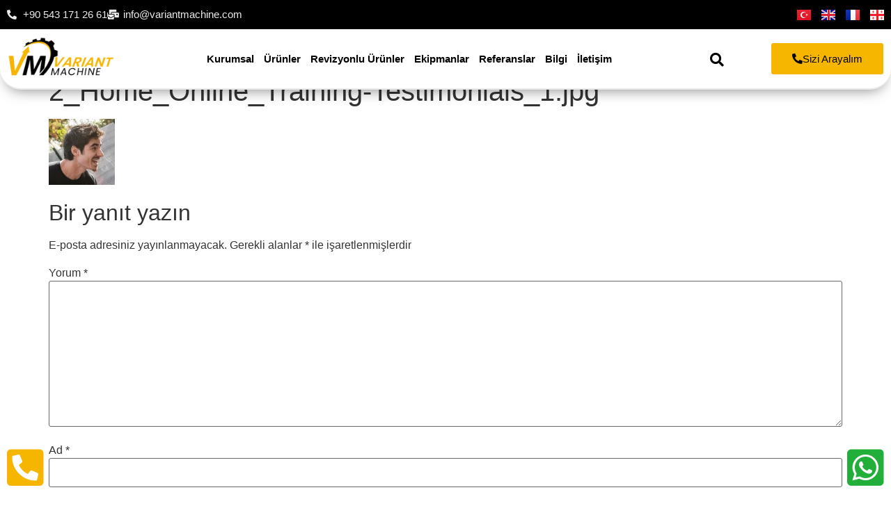

--- FILE ---
content_type: text/html; charset=UTF-8
request_url: https://variantmachine.com/2_home_online_training-testimonials_1-jpg/
body_size: 22353
content:
<!doctype html><html dir="ltr" lang="tr-TR" prefix="og: https://ogp.me/ns#"><head><script data-no-optimize="1">var litespeed_docref=sessionStorage.getItem("litespeed_docref");litespeed_docref&&(Object.defineProperty(document,"referrer",{get:function(){return litespeed_docref}}),sessionStorage.removeItem("litespeed_docref"));</script> <meta charset="UTF-8"><meta name="viewport" content="width=device-width, initial-scale=1"><link rel="profile" href="https://gmpg.org/xfn/11"><title>2_Home_Online_Training-Testimonials_1.jpg - Variant Machine</title><style>img:is([sizes="auto" i], [sizes^="auto," i]) { contain-intrinsic-size: 3000px 1500px }</style><meta name="robots" content="max-image-preview:large" /><link rel="canonical" href="https://variantmachine.com/2_home_online_training-testimonials_1-jpg/" /><meta name="generator" content="All in One SEO (AIOSEO) 4.6.8.1" /><meta property="og:locale" content="tr_TR" /><meta property="og:site_name" content="Variant Machine - Briket Makinesi" /><meta property="og:type" content="article" /><meta property="og:title" content="2_Home_Online_Training-Testimonials_1.jpg - Variant Machine" /><meta property="og:url" content="https://variantmachine.com/2_home_online_training-testimonials_1-jpg/" /><meta property="og:image" content="https://variantmachine.com/wp-content/uploads/2023/06/logo1.png" /><meta property="og:image:secure_url" content="https://variantmachine.com/wp-content/uploads/2023/06/logo1.png" /><meta property="article:published_time" content="2023-12-28T12:28:43+00:00" /><meta property="article:modified_time" content="2023-12-28T12:28:43+00:00" /><meta property="article:publisher" content="https://facebook.com/VariantMachine" /><meta name="twitter:card" content="summary_large_image" /><meta name="twitter:site" content="@VariantMachine" /><meta name="twitter:title" content="2_Home_Online_Training-Testimonials_1.jpg - Variant Machine" /><meta name="twitter:creator" content="@VariantMachine" /><meta name="twitter:image" content="https://variantmachine.com/wp-content/uploads/2023/06/logo1.png" /> <script type="application/ld+json" class="aioseo-schema">{"@context":"https:\/\/schema.org","@graph":[{"@type":"BreadcrumbList","@id":"https:\/\/variantmachine.com\/2_home_online_training-testimonials_1-jpg\/#breadcrumblist","itemListElement":[{"@type":"ListItem","@id":"https:\/\/variantmachine.com\/#listItem","position":1,"name":"Ev","item":"https:\/\/variantmachine.com\/","nextItem":"https:\/\/variantmachine.com\/2_home_online_training-testimonials_1-jpg\/#listItem"},{"@type":"ListItem","@id":"https:\/\/variantmachine.com\/2_home_online_training-testimonials_1-jpg\/#listItem","position":2,"name":"2_Home_Online_Training-Testimonials_1.jpg","previousItem":"https:\/\/variantmachine.com\/#listItem"}]},{"@type":"ItemPage","@id":"https:\/\/variantmachine.com\/2_home_online_training-testimonials_1-jpg\/#itempage","url":"https:\/\/variantmachine.com\/2_home_online_training-testimonials_1-jpg\/","name":"2_Home_Online_Training-Testimonials_1.jpg - Variant Machine","inLanguage":"tr-TR","isPartOf":{"@id":"https:\/\/variantmachine.com\/#website"},"breadcrumb":{"@id":"https:\/\/variantmachine.com\/2_home_online_training-testimonials_1-jpg\/#breadcrumblist"},"author":{"@id":"https:\/\/variantmachine.com\/author\/variant-machine\/#author"},"creator":{"@id":"https:\/\/variantmachine.com\/author\/variant-machine\/#author"},"datePublished":"2023-12-28T15:28:43+03:00","dateModified":"2023-12-28T15:28:43+03:00"},{"@type":"Organization","@id":"https:\/\/variantmachine.com\/#organization","name":"Variant Machine","description":"Briket Makinesi","url":"https:\/\/variantmachine.com\/","telephone":"+905431712661","logo":{"@type":"ImageObject","url":"https:\/\/variantmachine.com\/wp-content\/uploads\/2023\/09\/sari-siyah.png","@id":"https:\/\/variantmachine.com\/2_home_online_training-testimonials_1-jpg\/#organizationLogo","width":456,"height":181,"caption":"variant machine logo"},"image":{"@id":"https:\/\/variantmachine.com\/2_home_online_training-testimonials_1-jpg\/#organizationLogo"},"sameAs":["https:\/\/facebook.com\/VariantMachine","https:\/\/twitter.com\/VariantMachine","https:\/\/instagram.com\/VariantMachine","https:\/\/youtube.com\/VariantMachine","https:\/\/tr.linkedin.com\/company\/variantmachine"]},{"@type":"Person","@id":"https:\/\/variantmachine.com\/author\/variant-machine\/#author","url":"https:\/\/variantmachine.com\/author\/variant-machine\/","name":"Variant Machine","image":{"@type":"ImageObject","@id":"https:\/\/variantmachine.com\/2_home_online_training-testimonials_1-jpg\/#authorImage","url":"https:\/\/variantmachine.com\/wp-content\/litespeed\/avatar\/5e9317347efd28e1bf3c6622d478759e.jpg?ver=1768094418","width":96,"height":96,"caption":"Variant Machine"}},{"@type":"WebSite","@id":"https:\/\/variantmachine.com\/#website","url":"https:\/\/variantmachine.com\/","name":"Variant Machine","description":"Briket Makinesi","inLanguage":"tr-TR","publisher":{"@id":"https:\/\/variantmachine.com\/#organization"}}]}</script>  <script data-no-defer="1" data-ezscrex="false" data-cfasync="false" data-pagespeed-no-defer data-cookieconsent="ignore">var ctPublicFunctions = {"_ajax_nonce":"3ed9bff832","_rest_nonce":"5dfa21d327","_ajax_url":"\/wp-admin\/admin-ajax.php","_rest_url":"https:\/\/variantmachine.com\/wp-json\/","data__cookies_type":"none","data__ajax_type":"rest","data__bot_detector_enabled":"1","data__frontend_data_log_enabled":1,"cookiePrefix":"","wprocket_detected":false,"host_url":"variantmachine.com","text__ee_click_to_select":"Click to select the whole data","text__ee_original_email":"The complete one is","text__ee_got_it":"Got it","text__ee_blocked":"Blocked","text__ee_cannot_connect":"Cannot connect","text__ee_cannot_decode":"Can not decode email. Unknown reason","text__ee_email_decoder":"CleanTalk email decoder","text__ee_wait_for_decoding":"The magic is on the way!","text__ee_decoding_process":"Please wait a few seconds while we decode the contact data."}</script> <script data-no-defer="1" data-ezscrex="false" data-cfasync="false" data-pagespeed-no-defer data-cookieconsent="ignore">var ctPublic = {"_ajax_nonce":"3ed9bff832","settings__forms__check_internal":"0","settings__forms__check_external":"0","settings__forms__force_protection":0,"settings__forms__search_test":"1","settings__data__bot_detector_enabled":"1","settings__sfw__anti_crawler":0,"blog_home":"https:\/\/variantmachine.com\/","pixel__setting":"3","pixel__enabled":true,"pixel__url":null,"data__email_check_before_post":"1","data__email_check_exist_post":1,"data__cookies_type":"none","data__key_is_ok":true,"data__visible_fields_required":true,"wl_brandname":"Anti-Spam by CleanTalk","wl_brandname_short":"CleanTalk","ct_checkjs_key":"6142a8902075dea60fe02e3f6512e948bf10ab24fd5f5248f77f4c862b0ed40f","emailEncoderPassKey":"190fbc77da5ba98ee44ac9ff29c2606f","bot_detector_forms_excluded":"W10=","advancedCacheExists":false,"varnishCacheExists":false,"wc_ajax_add_to_cart":false,"theRealPerson":{"phrases":{"trpHeading":"The Real Person Badge!","trpContent1":"The commenter acts as a real person and verified as not a bot.","trpContent2":"Passed all tests against spam bots. Anti-Spam by CleanTalk.","trpContentLearnMore":"Learn more"},"trpContentLink":"https:\/\/cleantalk.org\/the-real-person?utm_id=&amp;utm_term=&amp;utm_source=admin_side&amp;utm_medium=trp_badge&amp;utm_content=trp_badge_link_click&amp;utm_campaign=apbct_links","imgPersonUrl":"https:\/\/variantmachine.com\/wp-content\/plugins\/cleantalk-spam-protect\/css\/images\/real_user.svg","imgShieldUrl":"https:\/\/variantmachine.com\/wp-content\/plugins\/cleantalk-spam-protect\/css\/images\/shield.svg"}}</script> <link rel='dns-prefetch' href='//fd.cleantalk.org' /><link rel='dns-prefetch' href='//www.googletagmanager.com' /><link rel="alternate" type="application/rss+xml" title="Variant Machine &raquo; akışı" href="https://variantmachine.com/feed/" /><link rel="alternate" type="application/rss+xml" title="Variant Machine &raquo; yorum akışı" href="https://variantmachine.com/comments/feed/" /><link rel="alternate" type="application/rss+xml" title="Variant Machine &raquo; 2_Home_Online_Training-Testimonials_1.jpg yorum akışı" href="https://variantmachine.com/feed/?attachment_id=4276" /><link data-optimized="2" rel="stylesheet" href="https://variantmachine.com/wp-content/litespeed/css/a2e3aae0513c1d050aca9d8a79010ee4.css?ver=bbf1b" /><style id='classic-theme-styles-inline-css'>/*! This file is auto-generated */
.wp-block-button__link{color:#fff;background-color:#32373c;border-radius:9999px;box-shadow:none;text-decoration:none;padding:calc(.667em + 2px) calc(1.333em + 2px);font-size:1.125em}.wp-block-file__button{background:#32373c;color:#fff;text-decoration:none}</style><style id='global-styles-inline-css'>:root{--wp--preset--aspect-ratio--square: 1;--wp--preset--aspect-ratio--4-3: 4/3;--wp--preset--aspect-ratio--3-4: 3/4;--wp--preset--aspect-ratio--3-2: 3/2;--wp--preset--aspect-ratio--2-3: 2/3;--wp--preset--aspect-ratio--16-9: 16/9;--wp--preset--aspect-ratio--9-16: 9/16;--wp--preset--color--black: #000000;--wp--preset--color--cyan-bluish-gray: #abb8c3;--wp--preset--color--white: #ffffff;--wp--preset--color--pale-pink: #f78da7;--wp--preset--color--vivid-red: #cf2e2e;--wp--preset--color--luminous-vivid-orange: #ff6900;--wp--preset--color--luminous-vivid-amber: #fcb900;--wp--preset--color--light-green-cyan: #7bdcb5;--wp--preset--color--vivid-green-cyan: #00d084;--wp--preset--color--pale-cyan-blue: #8ed1fc;--wp--preset--color--vivid-cyan-blue: #0693e3;--wp--preset--color--vivid-purple: #9b51e0;--wp--preset--gradient--vivid-cyan-blue-to-vivid-purple: linear-gradient(135deg,rgba(6,147,227,1) 0%,rgb(155,81,224) 100%);--wp--preset--gradient--light-green-cyan-to-vivid-green-cyan: linear-gradient(135deg,rgb(122,220,180) 0%,rgb(0,208,130) 100%);--wp--preset--gradient--luminous-vivid-amber-to-luminous-vivid-orange: linear-gradient(135deg,rgba(252,185,0,1) 0%,rgba(255,105,0,1) 100%);--wp--preset--gradient--luminous-vivid-orange-to-vivid-red: linear-gradient(135deg,rgba(255,105,0,1) 0%,rgb(207,46,46) 100%);--wp--preset--gradient--very-light-gray-to-cyan-bluish-gray: linear-gradient(135deg,rgb(238,238,238) 0%,rgb(169,184,195) 100%);--wp--preset--gradient--cool-to-warm-spectrum: linear-gradient(135deg,rgb(74,234,220) 0%,rgb(151,120,209) 20%,rgb(207,42,186) 40%,rgb(238,44,130) 60%,rgb(251,105,98) 80%,rgb(254,248,76) 100%);--wp--preset--gradient--blush-light-purple: linear-gradient(135deg,rgb(255,206,236) 0%,rgb(152,150,240) 100%);--wp--preset--gradient--blush-bordeaux: linear-gradient(135deg,rgb(254,205,165) 0%,rgb(254,45,45) 50%,rgb(107,0,62) 100%);--wp--preset--gradient--luminous-dusk: linear-gradient(135deg,rgb(255,203,112) 0%,rgb(199,81,192) 50%,rgb(65,88,208) 100%);--wp--preset--gradient--pale-ocean: linear-gradient(135deg,rgb(255,245,203) 0%,rgb(182,227,212) 50%,rgb(51,167,181) 100%);--wp--preset--gradient--electric-grass: linear-gradient(135deg,rgb(202,248,128) 0%,rgb(113,206,126) 100%);--wp--preset--gradient--midnight: linear-gradient(135deg,rgb(2,3,129) 0%,rgb(40,116,252) 100%);--wp--preset--font-size--small: 13px;--wp--preset--font-size--medium: 20px;--wp--preset--font-size--large: 36px;--wp--preset--font-size--x-large: 42px;--wp--preset--spacing--20: 0.44rem;--wp--preset--spacing--30: 0.67rem;--wp--preset--spacing--40: 1rem;--wp--preset--spacing--50: 1.5rem;--wp--preset--spacing--60: 2.25rem;--wp--preset--spacing--70: 3.38rem;--wp--preset--spacing--80: 5.06rem;--wp--preset--shadow--natural: 6px 6px 9px rgba(0, 0, 0, 0.2);--wp--preset--shadow--deep: 12px 12px 50px rgba(0, 0, 0, 0.4);--wp--preset--shadow--sharp: 6px 6px 0px rgba(0, 0, 0, 0.2);--wp--preset--shadow--outlined: 6px 6px 0px -3px rgba(255, 255, 255, 1), 6px 6px rgba(0, 0, 0, 1);--wp--preset--shadow--crisp: 6px 6px 0px rgba(0, 0, 0, 1);}:where(.is-layout-flex){gap: 0.5em;}:where(.is-layout-grid){gap: 0.5em;}body .is-layout-flex{display: flex;}.is-layout-flex{flex-wrap: wrap;align-items: center;}.is-layout-flex > :is(*, div){margin: 0;}body .is-layout-grid{display: grid;}.is-layout-grid > :is(*, div){margin: 0;}:where(.wp-block-columns.is-layout-flex){gap: 2em;}:where(.wp-block-columns.is-layout-grid){gap: 2em;}:where(.wp-block-post-template.is-layout-flex){gap: 1.25em;}:where(.wp-block-post-template.is-layout-grid){gap: 1.25em;}.has-black-color{color: var(--wp--preset--color--black) !important;}.has-cyan-bluish-gray-color{color: var(--wp--preset--color--cyan-bluish-gray) !important;}.has-white-color{color: var(--wp--preset--color--white) !important;}.has-pale-pink-color{color: var(--wp--preset--color--pale-pink) !important;}.has-vivid-red-color{color: var(--wp--preset--color--vivid-red) !important;}.has-luminous-vivid-orange-color{color: var(--wp--preset--color--luminous-vivid-orange) !important;}.has-luminous-vivid-amber-color{color: var(--wp--preset--color--luminous-vivid-amber) !important;}.has-light-green-cyan-color{color: var(--wp--preset--color--light-green-cyan) !important;}.has-vivid-green-cyan-color{color: var(--wp--preset--color--vivid-green-cyan) !important;}.has-pale-cyan-blue-color{color: var(--wp--preset--color--pale-cyan-blue) !important;}.has-vivid-cyan-blue-color{color: var(--wp--preset--color--vivid-cyan-blue) !important;}.has-vivid-purple-color{color: var(--wp--preset--color--vivid-purple) !important;}.has-black-background-color{background-color: var(--wp--preset--color--black) !important;}.has-cyan-bluish-gray-background-color{background-color: var(--wp--preset--color--cyan-bluish-gray) !important;}.has-white-background-color{background-color: var(--wp--preset--color--white) !important;}.has-pale-pink-background-color{background-color: var(--wp--preset--color--pale-pink) !important;}.has-vivid-red-background-color{background-color: var(--wp--preset--color--vivid-red) !important;}.has-luminous-vivid-orange-background-color{background-color: var(--wp--preset--color--luminous-vivid-orange) !important;}.has-luminous-vivid-amber-background-color{background-color: var(--wp--preset--color--luminous-vivid-amber) !important;}.has-light-green-cyan-background-color{background-color: var(--wp--preset--color--light-green-cyan) !important;}.has-vivid-green-cyan-background-color{background-color: var(--wp--preset--color--vivid-green-cyan) !important;}.has-pale-cyan-blue-background-color{background-color: var(--wp--preset--color--pale-cyan-blue) !important;}.has-vivid-cyan-blue-background-color{background-color: var(--wp--preset--color--vivid-cyan-blue) !important;}.has-vivid-purple-background-color{background-color: var(--wp--preset--color--vivid-purple) !important;}.has-black-border-color{border-color: var(--wp--preset--color--black) !important;}.has-cyan-bluish-gray-border-color{border-color: var(--wp--preset--color--cyan-bluish-gray) !important;}.has-white-border-color{border-color: var(--wp--preset--color--white) !important;}.has-pale-pink-border-color{border-color: var(--wp--preset--color--pale-pink) !important;}.has-vivid-red-border-color{border-color: var(--wp--preset--color--vivid-red) !important;}.has-luminous-vivid-orange-border-color{border-color: var(--wp--preset--color--luminous-vivid-orange) !important;}.has-luminous-vivid-amber-border-color{border-color: var(--wp--preset--color--luminous-vivid-amber) !important;}.has-light-green-cyan-border-color{border-color: var(--wp--preset--color--light-green-cyan) !important;}.has-vivid-green-cyan-border-color{border-color: var(--wp--preset--color--vivid-green-cyan) !important;}.has-pale-cyan-blue-border-color{border-color: var(--wp--preset--color--pale-cyan-blue) !important;}.has-vivid-cyan-blue-border-color{border-color: var(--wp--preset--color--vivid-cyan-blue) !important;}.has-vivid-purple-border-color{border-color: var(--wp--preset--color--vivid-purple) !important;}.has-vivid-cyan-blue-to-vivid-purple-gradient-background{background: var(--wp--preset--gradient--vivid-cyan-blue-to-vivid-purple) !important;}.has-light-green-cyan-to-vivid-green-cyan-gradient-background{background: var(--wp--preset--gradient--light-green-cyan-to-vivid-green-cyan) !important;}.has-luminous-vivid-amber-to-luminous-vivid-orange-gradient-background{background: var(--wp--preset--gradient--luminous-vivid-amber-to-luminous-vivid-orange) !important;}.has-luminous-vivid-orange-to-vivid-red-gradient-background{background: var(--wp--preset--gradient--luminous-vivid-orange-to-vivid-red) !important;}.has-very-light-gray-to-cyan-bluish-gray-gradient-background{background: var(--wp--preset--gradient--very-light-gray-to-cyan-bluish-gray) !important;}.has-cool-to-warm-spectrum-gradient-background{background: var(--wp--preset--gradient--cool-to-warm-spectrum) !important;}.has-blush-light-purple-gradient-background{background: var(--wp--preset--gradient--blush-light-purple) !important;}.has-blush-bordeaux-gradient-background{background: var(--wp--preset--gradient--blush-bordeaux) !important;}.has-luminous-dusk-gradient-background{background: var(--wp--preset--gradient--luminous-dusk) !important;}.has-pale-ocean-gradient-background{background: var(--wp--preset--gradient--pale-ocean) !important;}.has-electric-grass-gradient-background{background: var(--wp--preset--gradient--electric-grass) !important;}.has-midnight-gradient-background{background: var(--wp--preset--gradient--midnight) !important;}.has-small-font-size{font-size: var(--wp--preset--font-size--small) !important;}.has-medium-font-size{font-size: var(--wp--preset--font-size--medium) !important;}.has-large-font-size{font-size: var(--wp--preset--font-size--large) !important;}.has-x-large-font-size{font-size: var(--wp--preset--font-size--x-large) !important;}
:where(.wp-block-post-template.is-layout-flex){gap: 1.25em;}:where(.wp-block-post-template.is-layout-grid){gap: 1.25em;}
:where(.wp-block-columns.is-layout-flex){gap: 2em;}:where(.wp-block-columns.is-layout-grid){gap: 2em;}
:root :where(.wp-block-pullquote){font-size: 1.5em;line-height: 1.6;}</style> <script type="litespeed/javascript" data-src="https://variantmachine.com/wp-includes/js/jquery/jquery.min.js" id="jquery-core-js"></script> <script src="https://fd.cleantalk.org/ct-bot-detector-wrapper.js?ver=6.66" id="ct_bot_detector-js" defer data-wp-strategy="defer"></script> 
 <script type="litespeed/javascript" data-src="https://www.googletagmanager.com/gtag/js?id=GT-PZQVXD7V" id="google_gtagjs-js"></script> <script id="google_gtagjs-js-after" type="litespeed/javascript">window.dataLayer=window.dataLayer||[];function gtag(){dataLayer.push(arguments)}
gtag("set","linker",{"domains":["variantmachine.com"]});gtag("js",new Date());gtag("set","developer_id.dZTNiMT",!0);gtag("config","GT-PZQVXD7V")</script> <script id="ecs_ajax_load-js-extra" type="litespeed/javascript">var ecs_ajax_params={"ajaxurl":"https:\/\/variantmachine.com\/wp-admin\/admin-ajax.php","posts":"{\"page\":0,\"pagename\":\"2_home_online_training-testimonials_1-jpg\",\"error\":\"\",\"m\":\"\",\"p\":4276,\"post_parent\":\"\",\"subpost\":\"\",\"subpost_id\":\"\",\"attachment\":\"\",\"attachment_id\":4276,\"name\":\"2_home_online_training-testimonials_1-jpg\",\"page_id\":0,\"second\":\"\",\"minute\":\"\",\"hour\":\"\",\"day\":0,\"monthnum\":0,\"year\":0,\"w\":0,\"category_name\":\"\",\"tag\":\"\",\"cat\":\"\",\"tag_id\":\"\",\"author\":\"\",\"author_name\":\"\",\"feed\":\"\",\"tb\":\"\",\"paged\":0,\"meta_key\":\"\",\"meta_value\":\"\",\"preview\":\"\",\"s\":\"\",\"sentence\":\"\",\"title\":\"\",\"fields\":\"all\",\"menu_order\":\"\",\"embed\":\"\",\"category__in\":[],\"category__not_in\":[],\"category__and\":[],\"post__in\":[],\"post__not_in\":[],\"post_name__in\":[],\"tag__in\":[],\"tag__not_in\":[],\"tag__and\":[],\"tag_slug__in\":[],\"tag_slug__and\":[],\"post_parent__in\":[],\"post_parent__not_in\":[],\"author__in\":[],\"author__not_in\":[],\"search_columns\":[],\"tax_query\":[{\"taxonomy\":\"language\",\"field\":\"term_taxonomy_id\",\"terms\":[51],\"operator\":\"IN\"}],\"ignore_sticky_posts\":false,\"suppress_filters\":false,\"cache_results\":true,\"update_post_term_cache\":true,\"update_menu_item_cache\":false,\"lazy_load_term_meta\":true,\"update_post_meta_cache\":true,\"post_type\":\"attachment\",\"posts_per_page\":10,\"nopaging\":false,\"comments_per_page\":\"50\",\"no_found_rows\":false,\"order\":\"DESC\"}"}</script> <link rel="https://api.w.org/" href="https://variantmachine.com/wp-json/" /><link rel="alternate" title="JSON" type="application/json" href="https://variantmachine.com/wp-json/wp/v2/media/4276" /><link rel="EditURI" type="application/rsd+xml" title="RSD" href="https://variantmachine.com/xmlrpc.php?rsd" /><meta name="generator" content="WordPress 6.8.3" /><link rel='shortlink' href='https://variantmachine.com/?p=4276' /><link rel="alternate" title="oEmbed (JSON)" type="application/json+oembed" href="https://variantmachine.com/wp-json/oembed/1.0/embed?url=https%3A%2F%2Fvariantmachine.com%2F2_home_online_training-testimonials_1-jpg%2F" /><link rel="alternate" title="oEmbed (XML)" type="text/xml+oembed" href="https://variantmachine.com/wp-json/oembed/1.0/embed?url=https%3A%2F%2Fvariantmachine.com%2F2_home_online_training-testimonials_1-jpg%2F&#038;format=xml" /><meta name="generator" content="Site Kit by Google 1.170.0" /><meta name="generator" content="Elementor 3.32.5; features: additional_custom_breakpoints; settings: css_print_method-external, google_font-enabled, font_display-swap">
 <script type="litespeed/javascript" data-src="https://www.googletagmanager.com/gtag/js?id=AW-11328234869"></script> <script type="litespeed/javascript">window.dataLayer=window.dataLayer||[];function gtag(){dataLayer.push(arguments)}
gtag('js',new Date());gtag('config','AW-11328234869')</script>  <script type="litespeed/javascript">!function(f,b,e,v,n,t,s){if(f.fbq)return;n=f.fbq=function(){n.callMethod?n.callMethod.apply(n,arguments):n.queue.push(arguments)};if(!f._fbq)f._fbq=n;n.push=n;n.loaded=!0;n.version='2.0';n.queue=[];t=b.createElement(e);t.async=!0;t.src=v;s=b.getElementsByTagName(e)[0];s.parentNode.insertBefore(t,s)}(window,document,'script','https://connect.facebook.net/en_US/fbevents.js');fbq('init','288523070741127');fbq('track','PageView')</script> <noscript><img height="1" width="1" style="display:none"
src="https://www.facebook.com/tr?id=288523070741127&ev=PageView&noscript=1"
/></noscript>
<style>.e-con.e-parent:nth-of-type(n+4):not(.e-lazyloaded):not(.e-no-lazyload),
				.e-con.e-parent:nth-of-type(n+4):not(.e-lazyloaded):not(.e-no-lazyload) * {
					background-image: none !important;
				}
				@media screen and (max-height: 1024px) {
					.e-con.e-parent:nth-of-type(n+3):not(.e-lazyloaded):not(.e-no-lazyload),
					.e-con.e-parent:nth-of-type(n+3):not(.e-lazyloaded):not(.e-no-lazyload) * {
						background-image: none !important;
					}
				}
				@media screen and (max-height: 640px) {
					.e-con.e-parent:nth-of-type(n+2):not(.e-lazyloaded):not(.e-no-lazyload),
					.e-con.e-parent:nth-of-type(n+2):not(.e-lazyloaded):not(.e-no-lazyload) * {
						background-image: none !important;
					}
				}</style><link rel="icon" href="https://variantmachine.com/wp-content/uploads/2023/09/cropped-favicon2-32x32.png" sizes="32x32" /><link rel="icon" href="https://variantmachine.com/wp-content/uploads/2023/09/cropped-favicon2-192x192.png" sizes="192x192" /><link rel="apple-touch-icon" href="https://variantmachine.com/wp-content/uploads/2023/09/cropped-favicon2-180x180.png" /><meta name="msapplication-TileImage" content="https://variantmachine.com/wp-content/uploads/2023/09/cropped-favicon2-270x270.png" /></head><body class="attachment wp-singular attachment-template-default single single-attachment postid-4276 attachmentid-4276 attachment-jpeg wp-custom-logo wp-theme-hello-elementor elementor-default elementor-kit-5"><a class="skip-link screen-reader-text" href="#content">İçeriğe atla</a><header data-elementor-type="header" data-elementor-id="31" class="elementor elementor-31 elementor-location-header" data-elementor-post-type="elementor_library"><section class="has_eae_slider elementor-section elementor-top-section elementor-element elementor-element-905f79c elementor-hidden-mobile elementor-section-boxed elementor-section-height-default elementor-section-height-default" data-id="905f79c" data-element_type="section" data-settings="{&quot;background_background&quot;:&quot;classic&quot;}"><div class="elementor-container elementor-column-gap-default"><div class="has_eae_slider elementor-column elementor-col-50 elementor-top-column elementor-element elementor-element-dddafe8" data-id="dddafe8" data-element_type="column"><div class="elementor-widget-wrap elementor-element-populated"><div class="elementor-element elementor-element-28e359d elementor-icon-list--layout-inline elementor-list-item-link-full_width elementor-widget elementor-widget-icon-list" data-id="28e359d" data-element_type="widget" data-widget_type="icon-list.default"><div class="elementor-widget-container"><ul class="elementor-icon-list-items elementor-inline-items"><li class="elementor-icon-list-item elementor-inline-item">
<span class="elementor-icon-list-icon">
<i aria-hidden="true" class="fas fa-phone-alt"></i>						</span>
<span class="elementor-icon-list-text">+90 543 171 26 61</span></li><li class="elementor-icon-list-item elementor-inline-item">
<span class="elementor-icon-list-icon">
<i aria-hidden="true" class="fas fa-mail-bulk"></i>						</span>
<span class="elementor-icon-list-text"><a href="/cdn-cgi/l/email-protection" class="__cf_email__" data-cfemail="422b2c242d023423302b232c362f23212a2b2c276c212d2f">[email&#160;protected]</a></span></li></ul></div></div></div></div><div class="has_eae_slider elementor-column elementor-col-50 elementor-top-column elementor-element elementor-element-c407659" data-id="c407659" data-element_type="column"><div class="elementor-widget-wrap elementor-element-populated"><div class="elementor-element elementor-element-86e4875 cpel-switcher--align-right cpel-switcher--layout-horizontal cpel-switcher--aspect-ratio-43 elementor-widget elementor-widget-polylang-language-switcher" data-id="86e4875" data-element_type="widget" data-widget_type="polylang-language-switcher.default"><div class="elementor-widget-container"><nav class="cpel-switcher__nav"><ul class="cpel-switcher__list"><li class="cpel-switcher__lang cpel-switcher__lang--active"><a lang="tr-TR" hreflang="tr-TR" href="https://variantmachine.com/"><span class="cpel-switcher__flag cpel-switcher__flag--tr"><img src="[data-uri]" alt="Türkçe" /></span></a></li><li class="cpel-switcher__lang"><a lang="en" hreflang="en" href="https://variantmachine.com/en/"><span class="cpel-switcher__flag cpel-switcher__flag--gb"><img src="[data-uri]" alt="English" /></span></a></li><li class="cpel-switcher__lang"><a lang="fr" hreflang="fr" href="https://variantmachine.com/fr/"><span class="cpel-switcher__flag cpel-switcher__flag--fr"><img src="[data-uri]" alt="Français" /></span></a></li><li class="cpel-switcher__lang"><a lang="ka-GE" hreflang="ka-GE" href="https://variantmachine.com/ge/"><span class="cpel-switcher__flag cpel-switcher__flag--ge"><img src="[data-uri]" alt="ქართული" /></span></a></li></ul></nav></div></div></div></div></div></section><section class="has_eae_slider elementor-section elementor-top-section elementor-element elementor-element-36db090 elementor-hidden-mobile elementor-section-boxed elementor-section-height-default elementor-section-height-default" data-id="36db090" data-element_type="section" data-settings="{&quot;background_background&quot;:&quot;classic&quot;,&quot;sticky&quot;:&quot;top&quot;,&quot;sticky_on&quot;:[&quot;desktop&quot;,&quot;tablet&quot;],&quot;sticky_offset&quot;:0,&quot;sticky_effects_offset&quot;:0,&quot;sticky_anchor_link_offset&quot;:0}"><div class="elementor-container elementor-column-gap-default"><div class="has_eae_slider elementor-column elementor-col-25 elementor-top-column elementor-element elementor-element-affb419" data-id="affb419" data-element_type="column"><div class="elementor-widget-wrap elementor-element-populated"><div class="elementor-element elementor-element-fe343e7 elementor-widget elementor-widget-theme-site-logo elementor-widget-image" data-id="fe343e7" data-element_type="widget" data-widget_type="theme-site-logo.default"><div class="elementor-widget-container">
<a href="https://variantmachine.com">
<img data-lazyloaded="1" src="[data-uri]" width="186" height="78" data-src="https://variantmachine.com/wp-content/uploads/2023/06/logo1.png" class="attachment-full size-full wp-image-8" alt="variant machine logo" />				</a></div></div></div></div><div class="has_eae_slider elementor-column elementor-col-25 elementor-top-column elementor-element elementor-element-46f0dc0" data-id="46f0dc0" data-element_type="column"><div class="elementor-widget-wrap elementor-element-populated"><div class="elementor-element elementor-element-25f0424 elementor-nav-menu__align-center elementor-nav-menu__text-align-center elementor-nav-menu--stretch elementor-nav-menu--dropdown-tablet elementor-nav-menu--toggle elementor-nav-menu--burger elementor-widget elementor-widget-nav-menu" data-id="25f0424" data-element_type="widget" data-settings="{&quot;submenu_icon&quot;:{&quot;value&quot;:&quot;&lt;i class=\&quot;fas fa-angle-down\&quot; aria-hidden=\&quot;true\&quot;&gt;&lt;\/i&gt;&quot;,&quot;library&quot;:&quot;fa-solid&quot;},&quot;full_width&quot;:&quot;stretch&quot;,&quot;layout&quot;:&quot;horizontal&quot;,&quot;toggle&quot;:&quot;burger&quot;}" data-widget_type="nav-menu.default"><div class="elementor-widget-container"><nav aria-label="Menü" class="elementor-nav-menu--main elementor-nav-menu__container elementor-nav-menu--layout-horizontal e--pointer-underline e--animation-fade"><ul id="menu-1-25f0424" class="elementor-nav-menu"><li class="menu-item menu-item-type-custom menu-item-object-custom menu-item-has-children menu-item-10"><a href="#" class="elementor-item elementor-item-anchor">Kurumsal</a><ul class="sub-menu elementor-nav-menu--dropdown"><li class="menu-item menu-item-type-post_type menu-item-object-page menu-item-157"><a href="https://variantmachine.com/hakkimizda/" class="elementor-sub-item">Hakkımızda</a></li><li class="menu-item menu-item-type-post_type menu-item-object-page menu-item-208"><a href="https://variantmachine.com/insan-kaynaklari/" class="elementor-sub-item">İnsan Kaynakları</a></li></ul></li><li class="menu-item menu-item-type-taxonomy menu-item-object-category menu-item-has-children menu-item-401"><a href="https://variantmachine.com/category/urunler/" class="elementor-item">Ürünler</a><ul class="sub-menu elementor-nav-menu--dropdown"><li class="menu-item menu-item-type-taxonomy menu-item-object-category menu-item-402"><a href="https://variantmachine.com/category/urunler/briket-makineleri/" class="elementor-sub-item">Briket Makineleri</a></li><li class="menu-item menu-item-type-taxonomy menu-item-object-category menu-item-3549"><a href="https://variantmachine.com/category/urunler/dekoratif-tas-uretim-makineleri-tr/" class="elementor-sub-item">Dekoratif Taş Üretim Makineleri</a></li><li class="menu-item menu-item-type-taxonomy menu-item-object-category menu-item-403"><a href="https://variantmachine.com/category/urunler/parke-makineleri/" class="elementor-sub-item">Parke Makineleri</a></li><li class="menu-item menu-item-type-taxonomy menu-item-object-category menu-item-404"><a href="https://variantmachine.com/category/urunler/yumurtlayan-makineler/" class="elementor-sub-item">Yumurtlayan Makineler</a></li></ul></li><li class="menu-item menu-item-type-taxonomy menu-item-object-category menu-item-has-children menu-item-1492"><a href="https://variantmachine.com/category/revizyonlu-urunler/ikinci-el-briket-makinasi/" class="elementor-item">Revizyonlu Ürünler</a><ul class="sub-menu elementor-nav-menu--dropdown"><li class="menu-item menu-item-type-taxonomy menu-item-object-category menu-item-477"><a href="https://variantmachine.com/category/revizyonlu-urunler/ikinci-el-briket-makinasi/" class="elementor-sub-item">Revizyonlu Briket Makineleri</a></li><li class="menu-item menu-item-type-taxonomy menu-item-object-category menu-item-478"><a href="https://variantmachine.com/category/revizyonlu-urunler/revizyonlu-ekpmanlar/" class="elementor-sub-item">Revizyonlu Ekipmanlar</a></li></ul></li><li class="menu-item menu-item-type-taxonomy menu-item-object-category menu-item-has-children menu-item-511"><a href="https://variantmachine.com/category/briket-makinasi-ekipmanlari/" class="elementor-item">Ekipmanlar</a><ul class="sub-menu elementor-nav-menu--dropdown"><li class="menu-item menu-item-type-taxonomy menu-item-object-category menu-item-3767"><a href="https://variantmachine.com/category/briket-makinasi-ekipmanlari/yedek-parca/" class="elementor-sub-item">Yedek Parça</a></li><li class="menu-item menu-item-type-taxonomy menu-item-object-category menu-item-512"><a href="https://variantmachine.com/category/briket-makinasi-ekipmanlari/bunkerler/" class="elementor-sub-item">Bunker</a></li><li class="menu-item menu-item-type-taxonomy menu-item-object-category menu-item-513"><a href="https://variantmachine.com/category/briket-makinasi-ekipmanlari/kalip/" class="elementor-sub-item">Kalıp</a></li><li class="menu-item menu-item-type-taxonomy menu-item-object-category menu-item-514"><a href="https://variantmachine.com/category/briket-makinasi-ekipmanlari/konveyor-bant/" class="elementor-sub-item">Konveyör Bant</a></li><li class="menu-item menu-item-type-taxonomy menu-item-object-category menu-item-515"><a href="https://variantmachine.com/category/briket-makinasi-ekipmanlari/mikser/" class="elementor-sub-item">Mikser</a></li><li class="menu-item menu-item-type-taxonomy menu-item-object-category menu-item-516"><a href="https://variantmachine.com/category/briket-makinasi-ekipmanlari/palet/" class="elementor-sub-item">Palet</a></li></ul></li><li class="menu-item menu-item-type-taxonomy menu-item-object-category menu-item-356"><a href="https://variantmachine.com/category/referanslar/" class="elementor-item">Referanslar</a></li><li class="menu-item menu-item-type-custom menu-item-object-custom menu-item-has-children menu-item-27"><a href="#" class="elementor-item elementor-item-anchor">Bilgi</a><ul class="sub-menu elementor-nav-menu--dropdown"><li class="menu-item menu-item-type-taxonomy menu-item-object-category menu-item-257"><a href="https://variantmachine.com/category/blog/" class="elementor-sub-item">Blog</a></li><li class="menu-item menu-item-type-post_type menu-item-object-page menu-item-301"><a href="https://variantmachine.com/galeri/" class="elementor-sub-item">Galeri</a></li></ul></li><li class="menu-item menu-item-type-post_type menu-item-object-page menu-item-93"><a href="https://variantmachine.com/iletisim/" class="elementor-item">İletişim</a></li></ul></nav><div class="elementor-menu-toggle" role="button" tabindex="0" aria-label="Menu Toggle" aria-expanded="false">
<i aria-hidden="true" role="presentation" class="elementor-menu-toggle__icon--open eicon-menu-bar"></i><i aria-hidden="true" role="presentation" class="elementor-menu-toggle__icon--close eicon-close"></i></div><nav class="elementor-nav-menu--dropdown elementor-nav-menu__container" aria-hidden="true"><ul id="menu-2-25f0424" class="elementor-nav-menu"><li class="menu-item menu-item-type-custom menu-item-object-custom menu-item-has-children menu-item-10"><a href="#" class="elementor-item elementor-item-anchor" tabindex="-1">Kurumsal</a><ul class="sub-menu elementor-nav-menu--dropdown"><li class="menu-item menu-item-type-post_type menu-item-object-page menu-item-157"><a href="https://variantmachine.com/hakkimizda/" class="elementor-sub-item" tabindex="-1">Hakkımızda</a></li><li class="menu-item menu-item-type-post_type menu-item-object-page menu-item-208"><a href="https://variantmachine.com/insan-kaynaklari/" class="elementor-sub-item" tabindex="-1">İnsan Kaynakları</a></li></ul></li><li class="menu-item menu-item-type-taxonomy menu-item-object-category menu-item-has-children menu-item-401"><a href="https://variantmachine.com/category/urunler/" class="elementor-item" tabindex="-1">Ürünler</a><ul class="sub-menu elementor-nav-menu--dropdown"><li class="menu-item menu-item-type-taxonomy menu-item-object-category menu-item-402"><a href="https://variantmachine.com/category/urunler/briket-makineleri/" class="elementor-sub-item" tabindex="-1">Briket Makineleri</a></li><li class="menu-item menu-item-type-taxonomy menu-item-object-category menu-item-3549"><a href="https://variantmachine.com/category/urunler/dekoratif-tas-uretim-makineleri-tr/" class="elementor-sub-item" tabindex="-1">Dekoratif Taş Üretim Makineleri</a></li><li class="menu-item menu-item-type-taxonomy menu-item-object-category menu-item-403"><a href="https://variantmachine.com/category/urunler/parke-makineleri/" class="elementor-sub-item" tabindex="-1">Parke Makineleri</a></li><li class="menu-item menu-item-type-taxonomy menu-item-object-category menu-item-404"><a href="https://variantmachine.com/category/urunler/yumurtlayan-makineler/" class="elementor-sub-item" tabindex="-1">Yumurtlayan Makineler</a></li></ul></li><li class="menu-item menu-item-type-taxonomy menu-item-object-category menu-item-has-children menu-item-1492"><a href="https://variantmachine.com/category/revizyonlu-urunler/ikinci-el-briket-makinasi/" class="elementor-item" tabindex="-1">Revizyonlu Ürünler</a><ul class="sub-menu elementor-nav-menu--dropdown"><li class="menu-item menu-item-type-taxonomy menu-item-object-category menu-item-477"><a href="https://variantmachine.com/category/revizyonlu-urunler/ikinci-el-briket-makinasi/" class="elementor-sub-item" tabindex="-1">Revizyonlu Briket Makineleri</a></li><li class="menu-item menu-item-type-taxonomy menu-item-object-category menu-item-478"><a href="https://variantmachine.com/category/revizyonlu-urunler/revizyonlu-ekpmanlar/" class="elementor-sub-item" tabindex="-1">Revizyonlu Ekipmanlar</a></li></ul></li><li class="menu-item menu-item-type-taxonomy menu-item-object-category menu-item-has-children menu-item-511"><a href="https://variantmachine.com/category/briket-makinasi-ekipmanlari/" class="elementor-item" tabindex="-1">Ekipmanlar</a><ul class="sub-menu elementor-nav-menu--dropdown"><li class="menu-item menu-item-type-taxonomy menu-item-object-category menu-item-3767"><a href="https://variantmachine.com/category/briket-makinasi-ekipmanlari/yedek-parca/" class="elementor-sub-item" tabindex="-1">Yedek Parça</a></li><li class="menu-item menu-item-type-taxonomy menu-item-object-category menu-item-512"><a href="https://variantmachine.com/category/briket-makinasi-ekipmanlari/bunkerler/" class="elementor-sub-item" tabindex="-1">Bunker</a></li><li class="menu-item menu-item-type-taxonomy menu-item-object-category menu-item-513"><a href="https://variantmachine.com/category/briket-makinasi-ekipmanlari/kalip/" class="elementor-sub-item" tabindex="-1">Kalıp</a></li><li class="menu-item menu-item-type-taxonomy menu-item-object-category menu-item-514"><a href="https://variantmachine.com/category/briket-makinasi-ekipmanlari/konveyor-bant/" class="elementor-sub-item" tabindex="-1">Konveyör Bant</a></li><li class="menu-item menu-item-type-taxonomy menu-item-object-category menu-item-515"><a href="https://variantmachine.com/category/briket-makinasi-ekipmanlari/mikser/" class="elementor-sub-item" tabindex="-1">Mikser</a></li><li class="menu-item menu-item-type-taxonomy menu-item-object-category menu-item-516"><a href="https://variantmachine.com/category/briket-makinasi-ekipmanlari/palet/" class="elementor-sub-item" tabindex="-1">Palet</a></li></ul></li><li class="menu-item menu-item-type-taxonomy menu-item-object-category menu-item-356"><a href="https://variantmachine.com/category/referanslar/" class="elementor-item" tabindex="-1">Referanslar</a></li><li class="menu-item menu-item-type-custom menu-item-object-custom menu-item-has-children menu-item-27"><a href="#" class="elementor-item elementor-item-anchor" tabindex="-1">Bilgi</a><ul class="sub-menu elementor-nav-menu--dropdown"><li class="menu-item menu-item-type-taxonomy menu-item-object-category menu-item-257"><a href="https://variantmachine.com/category/blog/" class="elementor-sub-item" tabindex="-1">Blog</a></li><li class="menu-item menu-item-type-post_type menu-item-object-page menu-item-301"><a href="https://variantmachine.com/galeri/" class="elementor-sub-item" tabindex="-1">Galeri</a></li></ul></li><li class="menu-item menu-item-type-post_type menu-item-object-page menu-item-93"><a href="https://variantmachine.com/iletisim/" class="elementor-item" tabindex="-1">İletişim</a></li></ul></nav></div></div></div></div><div class="has_eae_slider elementor-column elementor-col-25 elementor-top-column elementor-element elementor-element-0a53f9a" data-id="0a53f9a" data-element_type="column"><div class="elementor-widget-wrap elementor-element-populated"><div class="elementor-element elementor-element-6468b77 elementor-search-form--skin-full_screen elementor-widget elementor-widget-search-form" data-id="6468b77" data-element_type="widget" data-settings="{&quot;skin&quot;:&quot;full_screen&quot;}" data-widget_type="search-form.default"><div class="elementor-widget-container">
<search role="search"><form class="elementor-search-form" action="https://variantmachine.com/" method="get"><div class="elementor-search-form__toggle" role="button" tabindex="0" aria-label="Ara">
<i aria-hidden="true" class="fas fa-search"></i></div><div class="elementor-search-form__container">
<label class="elementor-screen-only" for="elementor-search-form-6468b77">Ara</label>
<input id="elementor-search-form-6468b77" placeholder="Arama Yap..." class="elementor-search-form__input" type="search" name="s" value=""><div class="dialog-lightbox-close-button dialog-close-button" role="button" tabindex="0" aria-label="Close this search box.">
<i aria-hidden="true" class="eicon-close"></i></div></div></form>
</search></div></div></div></div><div class="has_eae_slider elementor-column elementor-col-25 elementor-top-column elementor-element elementor-element-e5b9c87" data-id="e5b9c87" data-element_type="column"><div class="elementor-widget-wrap elementor-element-populated"><div class="elementor-element elementor-element-be05254 elementor-align-right elementor-widget elementor-widget-button" data-id="be05254" data-element_type="widget" data-widget_type="button.default"><div class="elementor-widget-container"><div class="elementor-button-wrapper">
<a class="elementor-button elementor-button-link elementor-size-md" href="https://variantmachine.com/iletisim/">
<span class="elementor-button-content-wrapper">
<span class="elementor-button-icon">
<i aria-hidden="true" class="fas fa-phone-alt"></i>			</span>
<span class="elementor-button-text">Sizi Arayalım</span>
</span>
</a></div></div></div></div></div></div></section><section class="has_eae_slider elementor-section elementor-top-section elementor-element elementor-element-68f176b elementor-hidden-desktop elementor-hidden-tablet elementor-section-boxed elementor-section-height-default elementor-section-height-default" data-id="68f176b" data-element_type="section" data-settings="{&quot;background_background&quot;:&quot;classic&quot;}"><div class="elementor-container elementor-column-gap-default"><div class="has_eae_slider elementor-column elementor-col-100 elementor-top-column elementor-element elementor-element-eaf6ad4" data-id="eaf6ad4" data-element_type="column"><div class="elementor-widget-wrap elementor-element-populated"><div class="elementor-element elementor-element-c7d4801 cpel-switcher--align-center cpel-switcher--layout-horizontal cpel-switcher--aspect-ratio-43 elementor-widget elementor-widget-polylang-language-switcher" data-id="c7d4801" data-element_type="widget" data-widget_type="polylang-language-switcher.default"><div class="elementor-widget-container"><nav class="cpel-switcher__nav"><ul class="cpel-switcher__list"><li class="cpel-switcher__lang cpel-switcher__lang--active"><a lang="tr-TR" hreflang="tr-TR" href="https://variantmachine.com/"><span class="cpel-switcher__flag cpel-switcher__flag--tr"><img src="[data-uri]" alt="Türkçe" /></span></a></li><li class="cpel-switcher__lang"><a lang="en" hreflang="en" href="https://variantmachine.com/en/"><span class="cpel-switcher__flag cpel-switcher__flag--gb"><img src="[data-uri]" alt="English" /></span></a></li><li class="cpel-switcher__lang"><a lang="fr" hreflang="fr" href="https://variantmachine.com/fr/"><span class="cpel-switcher__flag cpel-switcher__flag--fr"><img src="[data-uri]" alt="Français" /></span></a></li><li class="cpel-switcher__lang"><a lang="ka-GE" hreflang="ka-GE" href="https://variantmachine.com/ge/"><span class="cpel-switcher__flag cpel-switcher__flag--ge"><img src="[data-uri]" alt="ქართული" /></span></a></li></ul></nav></div></div></div></div></div></section><section class="has_eae_slider elementor-section elementor-top-section elementor-element elementor-element-41f51f4 elementor-hidden-desktop elementor-hidden-tablet elementor-section-boxed elementor-section-height-default elementor-section-height-default" data-id="41f51f4" data-element_type="section" data-settings="{&quot;background_background&quot;:&quot;classic&quot;,&quot;sticky&quot;:&quot;top&quot;,&quot;sticky_on&quot;:[&quot;mobile&quot;],&quot;sticky_offset&quot;:0,&quot;sticky_effects_offset&quot;:0,&quot;sticky_anchor_link_offset&quot;:0}"><div class="elementor-container elementor-column-gap-default"><div class="has_eae_slider elementor-column elementor-col-25 elementor-top-column elementor-element elementor-element-8caf9ef" data-id="8caf9ef" data-element_type="column"><div class="elementor-widget-wrap elementor-element-populated"><div class="elementor-element elementor-element-2483b1d elementor-widget elementor-widget-theme-site-logo elementor-widget-image" data-id="2483b1d" data-element_type="widget" data-widget_type="theme-site-logo.default"><div class="elementor-widget-container">
<a href="https://variantmachine.com">
<img data-lazyloaded="1" src="[data-uri]" width="186" height="78" data-src="https://variantmachine.com/wp-content/uploads/2023/06/logo1.png" class="attachment-full size-full wp-image-8" alt="variant machine logo" />				</a></div></div></div></div><div class="has_eae_slider elementor-column elementor-col-25 elementor-top-column elementor-element elementor-element-0cb1934" data-id="0cb1934" data-element_type="column"><div class="elementor-widget-wrap elementor-element-populated"><div class="elementor-element elementor-element-053bda5 elementor-nav-menu__align-end elementor-nav-menu__text-align-center elementor-nav-menu--stretch elementor-nav-menu--dropdown-tablet elementor-nav-menu--toggle elementor-nav-menu--burger elementor-widget elementor-widget-nav-menu" data-id="053bda5" data-element_type="widget" data-settings="{&quot;submenu_icon&quot;:{&quot;value&quot;:&quot;&lt;i class=\&quot;fas fa-angle-down\&quot; aria-hidden=\&quot;true\&quot;&gt;&lt;\/i&gt;&quot;,&quot;library&quot;:&quot;fa-solid&quot;},&quot;full_width&quot;:&quot;stretch&quot;,&quot;layout&quot;:&quot;horizontal&quot;,&quot;toggle&quot;:&quot;burger&quot;}" data-widget_type="nav-menu.default"><div class="elementor-widget-container"><nav aria-label="Menü" class="elementor-nav-menu--main elementor-nav-menu__container elementor-nav-menu--layout-horizontal e--pointer-underline e--animation-fade"><ul id="menu-1-053bda5" class="elementor-nav-menu"><li class="menu-item menu-item-type-custom menu-item-object-custom menu-item-has-children menu-item-10"><a href="#" class="elementor-item elementor-item-anchor">Kurumsal</a><ul class="sub-menu elementor-nav-menu--dropdown"><li class="menu-item menu-item-type-post_type menu-item-object-page menu-item-157"><a href="https://variantmachine.com/hakkimizda/" class="elementor-sub-item">Hakkımızda</a></li><li class="menu-item menu-item-type-post_type menu-item-object-page menu-item-208"><a href="https://variantmachine.com/insan-kaynaklari/" class="elementor-sub-item">İnsan Kaynakları</a></li></ul></li><li class="menu-item menu-item-type-taxonomy menu-item-object-category menu-item-has-children menu-item-401"><a href="https://variantmachine.com/category/urunler/" class="elementor-item">Ürünler</a><ul class="sub-menu elementor-nav-menu--dropdown"><li class="menu-item menu-item-type-taxonomy menu-item-object-category menu-item-402"><a href="https://variantmachine.com/category/urunler/briket-makineleri/" class="elementor-sub-item">Briket Makineleri</a></li><li class="menu-item menu-item-type-taxonomy menu-item-object-category menu-item-3549"><a href="https://variantmachine.com/category/urunler/dekoratif-tas-uretim-makineleri-tr/" class="elementor-sub-item">Dekoratif Taş Üretim Makineleri</a></li><li class="menu-item menu-item-type-taxonomy menu-item-object-category menu-item-403"><a href="https://variantmachine.com/category/urunler/parke-makineleri/" class="elementor-sub-item">Parke Makineleri</a></li><li class="menu-item menu-item-type-taxonomy menu-item-object-category menu-item-404"><a href="https://variantmachine.com/category/urunler/yumurtlayan-makineler/" class="elementor-sub-item">Yumurtlayan Makineler</a></li></ul></li><li class="menu-item menu-item-type-taxonomy menu-item-object-category menu-item-has-children menu-item-1492"><a href="https://variantmachine.com/category/revizyonlu-urunler/ikinci-el-briket-makinasi/" class="elementor-item">Revizyonlu Ürünler</a><ul class="sub-menu elementor-nav-menu--dropdown"><li class="menu-item menu-item-type-taxonomy menu-item-object-category menu-item-477"><a href="https://variantmachine.com/category/revizyonlu-urunler/ikinci-el-briket-makinasi/" class="elementor-sub-item">Revizyonlu Briket Makineleri</a></li><li class="menu-item menu-item-type-taxonomy menu-item-object-category menu-item-478"><a href="https://variantmachine.com/category/revizyonlu-urunler/revizyonlu-ekpmanlar/" class="elementor-sub-item">Revizyonlu Ekipmanlar</a></li></ul></li><li class="menu-item menu-item-type-taxonomy menu-item-object-category menu-item-has-children menu-item-511"><a href="https://variantmachine.com/category/briket-makinasi-ekipmanlari/" class="elementor-item">Ekipmanlar</a><ul class="sub-menu elementor-nav-menu--dropdown"><li class="menu-item menu-item-type-taxonomy menu-item-object-category menu-item-3767"><a href="https://variantmachine.com/category/briket-makinasi-ekipmanlari/yedek-parca/" class="elementor-sub-item">Yedek Parça</a></li><li class="menu-item menu-item-type-taxonomy menu-item-object-category menu-item-512"><a href="https://variantmachine.com/category/briket-makinasi-ekipmanlari/bunkerler/" class="elementor-sub-item">Bunker</a></li><li class="menu-item menu-item-type-taxonomy menu-item-object-category menu-item-513"><a href="https://variantmachine.com/category/briket-makinasi-ekipmanlari/kalip/" class="elementor-sub-item">Kalıp</a></li><li class="menu-item menu-item-type-taxonomy menu-item-object-category menu-item-514"><a href="https://variantmachine.com/category/briket-makinasi-ekipmanlari/konveyor-bant/" class="elementor-sub-item">Konveyör Bant</a></li><li class="menu-item menu-item-type-taxonomy menu-item-object-category menu-item-515"><a href="https://variantmachine.com/category/briket-makinasi-ekipmanlari/mikser/" class="elementor-sub-item">Mikser</a></li><li class="menu-item menu-item-type-taxonomy menu-item-object-category menu-item-516"><a href="https://variantmachine.com/category/briket-makinasi-ekipmanlari/palet/" class="elementor-sub-item">Palet</a></li></ul></li><li class="menu-item menu-item-type-taxonomy menu-item-object-category menu-item-356"><a href="https://variantmachine.com/category/referanslar/" class="elementor-item">Referanslar</a></li><li class="menu-item menu-item-type-custom menu-item-object-custom menu-item-has-children menu-item-27"><a href="#" class="elementor-item elementor-item-anchor">Bilgi</a><ul class="sub-menu elementor-nav-menu--dropdown"><li class="menu-item menu-item-type-taxonomy menu-item-object-category menu-item-257"><a href="https://variantmachine.com/category/blog/" class="elementor-sub-item">Blog</a></li><li class="menu-item menu-item-type-post_type menu-item-object-page menu-item-301"><a href="https://variantmachine.com/galeri/" class="elementor-sub-item">Galeri</a></li></ul></li><li class="menu-item menu-item-type-post_type menu-item-object-page menu-item-93"><a href="https://variantmachine.com/iletisim/" class="elementor-item">İletişim</a></li></ul></nav><div class="elementor-menu-toggle" role="button" tabindex="0" aria-label="Menu Toggle" aria-expanded="false">
<i aria-hidden="true" role="presentation" class="elementor-menu-toggle__icon--open eicon-menu-bar"></i><i aria-hidden="true" role="presentation" class="elementor-menu-toggle__icon--close eicon-close"></i></div><nav class="elementor-nav-menu--dropdown elementor-nav-menu__container" aria-hidden="true"><ul id="menu-2-053bda5" class="elementor-nav-menu"><li class="menu-item menu-item-type-custom menu-item-object-custom menu-item-has-children menu-item-10"><a href="#" class="elementor-item elementor-item-anchor" tabindex="-1">Kurumsal</a><ul class="sub-menu elementor-nav-menu--dropdown"><li class="menu-item menu-item-type-post_type menu-item-object-page menu-item-157"><a href="https://variantmachine.com/hakkimizda/" class="elementor-sub-item" tabindex="-1">Hakkımızda</a></li><li class="menu-item menu-item-type-post_type menu-item-object-page menu-item-208"><a href="https://variantmachine.com/insan-kaynaklari/" class="elementor-sub-item" tabindex="-1">İnsan Kaynakları</a></li></ul></li><li class="menu-item menu-item-type-taxonomy menu-item-object-category menu-item-has-children menu-item-401"><a href="https://variantmachine.com/category/urunler/" class="elementor-item" tabindex="-1">Ürünler</a><ul class="sub-menu elementor-nav-menu--dropdown"><li class="menu-item menu-item-type-taxonomy menu-item-object-category menu-item-402"><a href="https://variantmachine.com/category/urunler/briket-makineleri/" class="elementor-sub-item" tabindex="-1">Briket Makineleri</a></li><li class="menu-item menu-item-type-taxonomy menu-item-object-category menu-item-3549"><a href="https://variantmachine.com/category/urunler/dekoratif-tas-uretim-makineleri-tr/" class="elementor-sub-item" tabindex="-1">Dekoratif Taş Üretim Makineleri</a></li><li class="menu-item menu-item-type-taxonomy menu-item-object-category menu-item-403"><a href="https://variantmachine.com/category/urunler/parke-makineleri/" class="elementor-sub-item" tabindex="-1">Parke Makineleri</a></li><li class="menu-item menu-item-type-taxonomy menu-item-object-category menu-item-404"><a href="https://variantmachine.com/category/urunler/yumurtlayan-makineler/" class="elementor-sub-item" tabindex="-1">Yumurtlayan Makineler</a></li></ul></li><li class="menu-item menu-item-type-taxonomy menu-item-object-category menu-item-has-children menu-item-1492"><a href="https://variantmachine.com/category/revizyonlu-urunler/ikinci-el-briket-makinasi/" class="elementor-item" tabindex="-1">Revizyonlu Ürünler</a><ul class="sub-menu elementor-nav-menu--dropdown"><li class="menu-item menu-item-type-taxonomy menu-item-object-category menu-item-477"><a href="https://variantmachine.com/category/revizyonlu-urunler/ikinci-el-briket-makinasi/" class="elementor-sub-item" tabindex="-1">Revizyonlu Briket Makineleri</a></li><li class="menu-item menu-item-type-taxonomy menu-item-object-category menu-item-478"><a href="https://variantmachine.com/category/revizyonlu-urunler/revizyonlu-ekpmanlar/" class="elementor-sub-item" tabindex="-1">Revizyonlu Ekipmanlar</a></li></ul></li><li class="menu-item menu-item-type-taxonomy menu-item-object-category menu-item-has-children menu-item-511"><a href="https://variantmachine.com/category/briket-makinasi-ekipmanlari/" class="elementor-item" tabindex="-1">Ekipmanlar</a><ul class="sub-menu elementor-nav-menu--dropdown"><li class="menu-item menu-item-type-taxonomy menu-item-object-category menu-item-3767"><a href="https://variantmachine.com/category/briket-makinasi-ekipmanlari/yedek-parca/" class="elementor-sub-item" tabindex="-1">Yedek Parça</a></li><li class="menu-item menu-item-type-taxonomy menu-item-object-category menu-item-512"><a href="https://variantmachine.com/category/briket-makinasi-ekipmanlari/bunkerler/" class="elementor-sub-item" tabindex="-1">Bunker</a></li><li class="menu-item menu-item-type-taxonomy menu-item-object-category menu-item-513"><a href="https://variantmachine.com/category/briket-makinasi-ekipmanlari/kalip/" class="elementor-sub-item" tabindex="-1">Kalıp</a></li><li class="menu-item menu-item-type-taxonomy menu-item-object-category menu-item-514"><a href="https://variantmachine.com/category/briket-makinasi-ekipmanlari/konveyor-bant/" class="elementor-sub-item" tabindex="-1">Konveyör Bant</a></li><li class="menu-item menu-item-type-taxonomy menu-item-object-category menu-item-515"><a href="https://variantmachine.com/category/briket-makinasi-ekipmanlari/mikser/" class="elementor-sub-item" tabindex="-1">Mikser</a></li><li class="menu-item menu-item-type-taxonomy menu-item-object-category menu-item-516"><a href="https://variantmachine.com/category/briket-makinasi-ekipmanlari/palet/" class="elementor-sub-item" tabindex="-1">Palet</a></li></ul></li><li class="menu-item menu-item-type-taxonomy menu-item-object-category menu-item-356"><a href="https://variantmachine.com/category/referanslar/" class="elementor-item" tabindex="-1">Referanslar</a></li><li class="menu-item menu-item-type-custom menu-item-object-custom menu-item-has-children menu-item-27"><a href="#" class="elementor-item elementor-item-anchor" tabindex="-1">Bilgi</a><ul class="sub-menu elementor-nav-menu--dropdown"><li class="menu-item menu-item-type-taxonomy menu-item-object-category menu-item-257"><a href="https://variantmachine.com/category/blog/" class="elementor-sub-item" tabindex="-1">Blog</a></li><li class="menu-item menu-item-type-post_type menu-item-object-page menu-item-301"><a href="https://variantmachine.com/galeri/" class="elementor-sub-item" tabindex="-1">Galeri</a></li></ul></li><li class="menu-item menu-item-type-post_type menu-item-object-page menu-item-93"><a href="https://variantmachine.com/iletisim/" class="elementor-item" tabindex="-1">İletişim</a></li></ul></nav></div></div></div></div><div class="has_eae_slider elementor-column elementor-col-25 elementor-top-column elementor-element elementor-element-f8db07e" data-id="f8db07e" data-element_type="column"><div class="elementor-widget-wrap elementor-element-populated"><div class="elementor-element elementor-element-95c0f8d elementor-search-form--skin-full_screen elementor-widget elementor-widget-search-form" data-id="95c0f8d" data-element_type="widget" data-settings="{&quot;skin&quot;:&quot;full_screen&quot;}" data-widget_type="search-form.default"><div class="elementor-widget-container">
<search role="search"><form class="elementor-search-form" action="https://variantmachine.com/" method="get"><div class="elementor-search-form__toggle" role="button" tabindex="0" aria-label="Ara">
<i aria-hidden="true" class="fas fa-search"></i></div><div class="elementor-search-form__container">
<label class="elementor-screen-only" for="elementor-search-form-95c0f8d">Ara</label>
<input id="elementor-search-form-95c0f8d" placeholder="Arama Yap..." class="elementor-search-form__input" type="search" name="s" value=""><div class="dialog-lightbox-close-button dialog-close-button" role="button" tabindex="0" aria-label="Close this search box.">
<i aria-hidden="true" class="eicon-close"></i></div></div></form>
</search></div></div></div></div><div class="has_eae_slider elementor-column elementor-col-25 elementor-top-column elementor-element elementor-element-aa44a18" data-id="aa44a18" data-element_type="column"><div class="elementor-widget-wrap elementor-element-populated"><div class="elementor-element elementor-element-1397b42 elementor-view-default elementor-widget elementor-widget-icon" data-id="1397b42" data-element_type="widget" data-widget_type="icon.default"><div class="elementor-widget-container"><div class="elementor-icon-wrapper">
<a class="elementor-icon" href="#elementor-action%3Aaction%3Dpopup%3Aopen%26settings%3DeyJpZCI6IjEwOSIsInRvZ2dsZSI6ZmFsc2V9">
<i aria-hidden="true" class="fas fa-phone-alt"></i>			</a></div></div></div></div></div></div></section></header><main id="content" class="site-main post-4276 attachment type-attachment status-inherit hentry"><div class="page-header"><h1 class="entry-title">2_Home_Online_Training-Testimonials_1.jpg</h1></div><div class="page-content"><p class="attachment"><a href='https://variantmachine.com/wp-content/uploads/2023/12/2_Home_Online_Training-Testimonials_1.jpg'><img data-lazyloaded="1" src="[data-uri]" decoding="async" width="95" height="95" data-src="https://variantmachine.com/wp-content/uploads/2023/12/2_Home_Online_Training-Testimonials_1.jpg.webp" class="attachment-medium size-medium" alt="" /></a></p></div><section id="comments" class="comments-area"><div id="respond" class="comment-respond"><h2 id="reply-title" class="comment-reply-title">Bir yanıt yazın <small><a rel="nofollow" id="cancel-comment-reply-link" href="/2_home_online_training-testimonials_1-jpg/#respond" style="display:none;">Yanıtı iptal et</a></small></h2><form action="https://variantmachine.com/wp-comments-post.php" method="post" id="commentform" class="comment-form"><p class="comment-notes"><span id="email-notes">E-posta adresiniz yayınlanmayacak.</span> <span class="required-field-message">Gerekli alanlar <span class="required">*</span> ile işaretlenmişlerdir</span></p><p class="comment-form-comment"><label for="comment">Yorum <span class="required">*</span></label><textarea id="comment" name="comment" cols="45" rows="8" maxlength="65525" required></textarea></p><p class="comment-form-author"><label for="author">Ad <span class="required">*</span></label> <input id="author" name="author" type="text" value="" size="30" maxlength="245" autocomplete="name" required /></p><p class="comment-form-email"><label for="email">E-posta <span class="required">*</span></label> <input id="email" name="email" type="email" value="" size="30" maxlength="100" aria-describedby="email-notes" autocomplete="email" required /></p><p class="comment-form-url"><label for="url">İnternet sitesi</label> <input id="url" name="url" type="url" value="" size="30" maxlength="200" autocomplete="url" /></p><p class="comment-form-cookies-consent"><input id="wp-comment-cookies-consent" name="wp-comment-cookies-consent" type="checkbox" value="yes" /> <label for="wp-comment-cookies-consent">Daha sonraki yorumlarımda kullanılması için adım, e-posta adresim ve site adresim bu tarayıcıya kaydedilsin.</label></p><p class="form-submit"><input name="submit" type="submit" id="submit" class="submit" value="Yorum gönder" /> <input type='hidden' name='comment_post_ID' value='4276' id='comment_post_ID' />
<input type='hidden' name='comment_parent' id='comment_parent' value='0' /></p><input type="hidden" id="ct_checkjs_58e4d44e550d0f7ee0a23d6b02d9b0db" name="ct_checkjs" value="0" /><script data-cfasync="false" src="/cdn-cgi/scripts/5c5dd728/cloudflare-static/email-decode.min.js"></script><script type="litespeed/javascript">setTimeout(function(){var ct_input_name="ct_checkjs_58e4d44e550d0f7ee0a23d6b02d9b0db";if(document.getElementById(ct_input_name)!==null){var ct_input_value=document.getElementById(ct_input_name).value;document.getElementById(ct_input_name).value=document.getElementById(ct_input_name).value.replace(ct_input_value,'6142a8902075dea60fe02e3f6512e948bf10ab24fd5f5248f77f4c862b0ed40f')}},1000)</script></form></div></section></main><footer data-elementor-type="footer" data-elementor-id="521" class="elementor elementor-521 elementor-location-footer" data-elementor-post-type="elementor_library"><section class="has_eae_slider elementor-section elementor-top-section elementor-element elementor-element-ed0abb4 elementor-section-boxed elementor-section-height-default elementor-section-height-default" data-id="ed0abb4" data-element_type="section"><div class="elementor-container elementor-column-gap-default"><div class="has_eae_slider elementor-column elementor-col-100 elementor-top-column elementor-element elementor-element-ffbb863" data-id="ffbb863" data-element_type="column" data-settings="{&quot;background_background&quot;:&quot;classic&quot;}"><div class="elementor-widget-wrap elementor-element-populated"><section class="has_eae_slider elementor-section elementor-inner-section elementor-element elementor-element-05c0146 elementor-section-boxed elementor-section-height-default elementor-section-height-default" data-id="05c0146" data-element_type="section"><div class="elementor-container elementor-column-gap-default"><div class="has_eae_slider elementor-column elementor-col-50 elementor-inner-column elementor-element elementor-element-63590ab" data-id="63590ab" data-element_type="column"><div class="elementor-widget-wrap elementor-element-populated"><div class="elementor-element elementor-element-e0aeeb4 elementor-widget elementor-widget-heading" data-id="e0aeeb4" data-element_type="widget" data-widget_type="heading.default"><div class="elementor-widget-container"><h2 class="elementor-heading-title elementor-size-default">Detaylı Bilgi Almak İçin Şimdi</h2></div></div></div></div><div class="has_eae_slider elementor-column elementor-col-50 elementor-inner-column elementor-element elementor-element-3f2d59d" data-id="3f2d59d" data-element_type="column"><div class="elementor-widget-wrap elementor-element-populated"><div class="elementor-element elementor-element-71cc705 elementor-align-center elementor-widget elementor-widget-button" data-id="71cc705" data-element_type="widget" data-widget_type="button.default"><div class="elementor-widget-container"><div class="elementor-button-wrapper">
<a class="elementor-button elementor-button-link elementor-size-lg" href="https://variantmachine.com/iletisim/">
<span class="elementor-button-content-wrapper">
<span class="elementor-button-text">İLETİŞİM KUR</span>
</span>
</a></div></div></div></div></div></div></section></div></div></div></section><section class="has_eae_slider elementor-section elementor-top-section elementor-element elementor-element-6212da0 elementor-section-height-min-height elementor-section-boxed elementor-section-height-default elementor-section-items-middle" data-id="6212da0" data-element_type="section" data-settings="{&quot;background_background&quot;:&quot;classic&quot;}"><div class="elementor-container elementor-column-gap-default"><div class="has_eae_slider elementor-column elementor-col-100 elementor-top-column elementor-element elementor-element-b9dc15c" data-id="b9dc15c" data-element_type="column"><div class="elementor-widget-wrap elementor-element-populated"><section class="has_eae_slider elementor-section elementor-inner-section elementor-element elementor-element-f089b92 elementor-section-full_width elementor-section-height-default elementor-section-height-default" data-id="f089b92" data-element_type="section"><div class="elementor-container elementor-column-gap-default"><div class="has_eae_slider elementor-column elementor-col-25 elementor-inner-column elementor-element elementor-element-6d63438" data-id="6d63438" data-element_type="column" data-settings="{&quot;background_background&quot;:&quot;classic&quot;}"><div class="elementor-widget-wrap elementor-element-populated"><div class="elementor-element elementor-element-a13db1f elementor-widget elementor-widget-theme-site-logo elementor-widget-image" data-id="a13db1f" data-element_type="widget" data-widget_type="theme-site-logo.default"><div class="elementor-widget-container">
<a href="https://variantmachine.com">
<img data-lazyloaded="1" src="[data-uri]" width="186" height="78" data-src="https://variantmachine.com/wp-content/uploads/2023/06/logo1.png" class="attachment-full size-full wp-image-8" alt="variant machine logo" />				</a></div></div><div class="elementor-element elementor-element-7b65428 elementor-widget elementor-widget-text-editor" data-id="7b65428" data-element_type="widget" data-widget_type="text-editor.default"><div class="elementor-widget-container"><p><strong>Variant Machine</strong>, yenilenmiş briket üretim makineleri konusunda uzmanlaşmış olup, inşaat sektörüne yenilikçi ve sürdürülebilir çözümler sunmaktadır.</p></div></div><div class="elementor-element elementor-element-68e1ff4 e-grid-align-left elementor-shape-rounded elementor-grid-0 elementor-widget elementor-widget-social-icons" data-id="68e1ff4" data-element_type="widget" data-widget_type="social-icons.default"><div class="elementor-widget-container"><div class="elementor-social-icons-wrapper elementor-grid" role="list">
<span class="elementor-grid-item" role="listitem">
<a class="elementor-icon elementor-social-icon elementor-social-icon-facebook elementor-repeater-item-d2b764d" target="_blank">
<span class="elementor-screen-only">Facebook</span>
<i aria-hidden="true" class="fab fa-facebook"></i>					</a>
</span>
<span class="elementor-grid-item" role="listitem">
<a class="elementor-icon elementor-social-icon elementor-social-icon-twitter elementor-repeater-item-f671257" href="https://twitter.com/variantmachine" target="_blank">
<span class="elementor-screen-only">Twitter</span>
<i aria-hidden="true" class="fab fa-twitter"></i>					</a>
</span>
<span class="elementor-grid-item" role="listitem">
<a class="elementor-icon elementor-social-icon elementor-social-icon-instagram elementor-repeater-item-4c8cf4b" href="https://instagram.com/variantmachine" target="_blank">
<span class="elementor-screen-only">Instagram</span>
<i aria-hidden="true" class="fab fa-instagram"></i>					</a>
</span></div></div></div></div></div><div class="has_eae_slider elementor-column elementor-col-25 elementor-inner-column elementor-element elementor-element-da39897" data-id="da39897" data-element_type="column"><div class="elementor-widget-wrap elementor-element-populated"><div class="elementor-element elementor-element-4d73b0c elementor-widget elementor-widget-heading" data-id="4d73b0c" data-element_type="widget" data-widget_type="heading.default"><div class="elementor-widget-container"><h6 class="elementor-heading-title elementor-size-default">Menü</h6></div></div><div class="elementor-element elementor-element-6833ea8 elementor-nav-menu--dropdown-none elementor-widget elementor-widget-nav-menu" data-id="6833ea8" data-element_type="widget" data-settings="{&quot;layout&quot;:&quot;vertical&quot;,&quot;submenu_icon&quot;:{&quot;value&quot;:&quot;&lt;i class=\&quot;fas fa-caret-down\&quot; aria-hidden=\&quot;true\&quot;&gt;&lt;\/i&gt;&quot;,&quot;library&quot;:&quot;fa-solid&quot;}}" data-widget_type="nav-menu.default"><div class="elementor-widget-container"><nav aria-label="Menü" class="elementor-nav-menu--main elementor-nav-menu__container elementor-nav-menu--layout-vertical e--pointer-none"><ul id="menu-1-6833ea8" class="elementor-nav-menu sm-vertical"><li class="menu-item menu-item-type-post_type menu-item-object-page menu-item-544"><a href="https://variantmachine.com/hakkimizda/" class="elementor-item">Hakkımızda</a></li><li class="menu-item menu-item-type-taxonomy menu-item-object-category menu-item-545"><a href="https://variantmachine.com/category/urunler/" class="elementor-item">Ürünler</a></li><li class="menu-item menu-item-type-taxonomy menu-item-object-category menu-item-546"><a href="https://variantmachine.com/category/revizyonlu-urunler/" class="elementor-item">Revizyonlu Ürünler</a></li><li class="menu-item menu-item-type-taxonomy menu-item-object-category menu-item-547"><a href="https://variantmachine.com/category/briket-makinasi-ekipmanlari/" class="elementor-item">Ekipmanlar</a></li><li class="menu-item menu-item-type-taxonomy menu-item-object-category menu-item-548"><a href="https://variantmachine.com/category/referanslar/" class="elementor-item">Referanslar</a></li><li class="menu-item menu-item-type-taxonomy menu-item-object-category menu-item-549"><a href="https://variantmachine.com/category/blog/" class="elementor-item">Blog</a></li><li class="menu-item menu-item-type-post_type menu-item-object-page menu-item-550"><a href="https://variantmachine.com/iletisim/" class="elementor-item">İletişim</a></li></ul></nav><nav class="elementor-nav-menu--dropdown elementor-nav-menu__container" aria-hidden="true"><ul id="menu-2-6833ea8" class="elementor-nav-menu sm-vertical"><li class="menu-item menu-item-type-post_type menu-item-object-page menu-item-544"><a href="https://variantmachine.com/hakkimizda/" class="elementor-item" tabindex="-1">Hakkımızda</a></li><li class="menu-item menu-item-type-taxonomy menu-item-object-category menu-item-545"><a href="https://variantmachine.com/category/urunler/" class="elementor-item" tabindex="-1">Ürünler</a></li><li class="menu-item menu-item-type-taxonomy menu-item-object-category menu-item-546"><a href="https://variantmachine.com/category/revizyonlu-urunler/" class="elementor-item" tabindex="-1">Revizyonlu Ürünler</a></li><li class="menu-item menu-item-type-taxonomy menu-item-object-category menu-item-547"><a href="https://variantmachine.com/category/briket-makinasi-ekipmanlari/" class="elementor-item" tabindex="-1">Ekipmanlar</a></li><li class="menu-item menu-item-type-taxonomy menu-item-object-category menu-item-548"><a href="https://variantmachine.com/category/referanslar/" class="elementor-item" tabindex="-1">Referanslar</a></li><li class="menu-item menu-item-type-taxonomy menu-item-object-category menu-item-549"><a href="https://variantmachine.com/category/blog/" class="elementor-item" tabindex="-1">Blog</a></li><li class="menu-item menu-item-type-post_type menu-item-object-page menu-item-550"><a href="https://variantmachine.com/iletisim/" class="elementor-item" tabindex="-1">İletişim</a></li></ul></nav></div></div></div></div><div class="has_eae_slider elementor-column elementor-col-25 elementor-inner-column elementor-element elementor-element-8642f14" data-id="8642f14" data-element_type="column"><div class="elementor-widget-wrap elementor-element-populated"><div class="elementor-element elementor-element-0c1831d elementor-widget elementor-widget-heading" data-id="0c1831d" data-element_type="widget" data-widget_type="heading.default"><div class="elementor-widget-container"><h6 class="elementor-heading-title elementor-size-default">Bilgilendirme</h6></div></div><div class="elementor-element elementor-element-8313564 elementor-icon-list--layout-traditional elementor-list-item-link-full_width elementor-widget elementor-widget-icon-list" data-id="8313564" data-element_type="widget" data-widget_type="icon-list.default"><div class="elementor-widget-container"><ul class="elementor-icon-list-items"><li class="elementor-icon-list-item">
<span class="elementor-icon-list-text">KVKK</span></li><li class="elementor-icon-list-item">
<span class="elementor-icon-list-text">Çerezler</span></li><li class="elementor-icon-list-item">
<span class="elementor-icon-list-text">Gizlilik</span></li><li class="elementor-icon-list-item">
<span class="elementor-icon-list-text">SSS</span></li></ul></div></div><div class="elementor-element elementor-element-810b887 elementor-widget elementor-widget-heading" data-id="810b887" data-element_type="widget" data-widget_type="heading.default"><div class="elementor-widget-container"><h6 class="elementor-heading-title elementor-size-default">İletişim</h6></div></div><div class="elementor-element elementor-element-dd9543f elementor-icon-list--layout-traditional elementor-list-item-link-full_width elementor-widget elementor-widget-icon-list" data-id="dd9543f" data-element_type="widget" data-widget_type="icon-list.default"><div class="elementor-widget-container"><ul class="elementor-icon-list-items"><li class="elementor-icon-list-item">
<span class="elementor-icon-list-icon">
<i aria-hidden="true" class="fas fa-phone-alt"></i>						</span>
<span class="elementor-icon-list-text">+90 543 171 26 61</span></li><li class="elementor-icon-list-item">
<span class="elementor-icon-list-icon">
<i aria-hidden="true" class="fab fa-whatsapp"></i>						</span>
<span class="elementor-icon-list-text">+90 543 171 26 61</span></li><li class="elementor-icon-list-item">
<span class="elementor-icon-list-icon">
<i aria-hidden="true" class="fas fa-mail-bulk"></i>						</span>
<span class="elementor-icon-list-text"><a href="/cdn-cgi/l/email-protection" class="__cf_email__" data-cfemail="5e373038311e283f2c373f302a333f3d3637303b703d3133">[email&#160;protected]</a></span></li></ul></div></div></div></div><div class="has_eae_slider elementor-column elementor-col-25 elementor-inner-column elementor-element elementor-element-8c11f30" data-id="8c11f30" data-element_type="column"><div class="elementor-widget-wrap elementor-element-populated"><div class="elementor-element elementor-element-8e739bc elementor-widget elementor-widget-heading" data-id="8e739bc" data-element_type="widget" data-widget_type="heading.default"><div class="elementor-widget-container"><h6 class="elementor-heading-title elementor-size-default">Yeni Ürünler</h6></div></div><div class="elementor-element elementor-element-ecd3c36 elementor-grid-1 elementor-grid-tablet-1 elementor-grid-mobile-2 elementor-posts--thumbnail-top elementor-widget elementor-widget-posts" data-id="ecd3c36" data-element_type="widget" data-settings="{&quot;custom_columns&quot;:&quot;1&quot;,&quot;custom_columns_tablet&quot;:&quot;1&quot;,&quot;custom_columns_mobile&quot;:&quot;2&quot;,&quot;custom_row_gap&quot;:{&quot;unit&quot;:&quot;px&quot;,&quot;size&quot;:&quot;12&quot;,&quot;sizes&quot;:[]},&quot;custom_row_gap_tablet&quot;:{&quot;unit&quot;:&quot;px&quot;,&quot;size&quot;:&quot;&quot;,&quot;sizes&quot;:[]},&quot;custom_row_gap_mobile&quot;:{&quot;unit&quot;:&quot;px&quot;,&quot;size&quot;:&quot;&quot;,&quot;sizes&quot;:[]}}" data-widget_type="posts.custom"><div class="elementor-widget-container"><div class="ecs-posts elementor-posts-container elementor-posts   elementor-grid elementor-posts--skin-custom" data-settings="{&quot;current_page&quot;:1,&quot;max_num_pages&quot;:&quot;5&quot;,&quot;load_method&quot;:&quot;&quot;,&quot;widget_id&quot;:&quot;ecd3c36&quot;,&quot;post_id&quot;:4276,&quot;theme_id&quot;:521,&quot;change_url&quot;:false,&quot;reinit_js&quot;:false}"><article id="post-4353" class="elementor-post elementor-grid-item ecs-post-loop post-4353 post type-post status-publish format-standard hentry category-blog tag-bess-tr tag-beton-blok-makineleri tag-beton-makineleri tag-beton-santralleri tag-block-mould-tr tag-celik-kaliplar tag-kiricilar tag-mega-tr tag-parke-tasi-makineleri tag-plastik-kaliplar tag-variant-machine-tr tag-vess-tr tag-yedek-parcalar"><div data-elementor-type="loop" data-elementor-id="524" class="elementor elementor-524 elementor-location-footer post-4353 post type-post status-publish format-standard hentry category-blog tag-bess-tr tag-beton-blok-makineleri tag-beton-makineleri tag-beton-santralleri tag-block-mould-tr tag-celik-kaliplar tag-kiricilar tag-mega-tr tag-parke-tasi-makineleri tag-plastik-kaliplar tag-variant-machine-tr tag-vess-tr tag-yedek-parcalar" data-elementor-post-type="elementor_library"><section class="has_eae_slider elementor-section elementor-top-section elementor-element elementor-element-1dabd1d elementor-section-boxed elementor-section-height-default elementor-section-height-default" data-id="1dabd1d" data-element_type="section"><div class="elementor-container elementor-column-gap-no"><div class="has_eae_slider elementor-column elementor-col-50 elementor-top-column elementor-element elementor-element-a4c1b03" data-id="a4c1b03" data-element_type="column"><div class="elementor-widget-wrap elementor-element-populated"></div></div><div class="has_eae_slider elementor-column elementor-col-50 elementor-top-column elementor-element elementor-element-0b13be4" data-id="0b13be4" data-element_type="column"><div class="elementor-widget-wrap elementor-element-populated"><div class="elementor-element elementor-element-cae0f30 elementor-widget elementor-widget-theme-post-title elementor-page-title elementor-widget-heading" data-id="cae0f30" data-element_type="widget" data-widget_type="theme-post-title.default"><div class="elementor-widget-container"><h1 class="elementor-heading-title elementor-size-default"><a href="https://variantmachine.com/blog/concretian-com-insaat-projelerinizi-guclendirin/">Concretian.com: İnşaat Projelerinizi Güçlendirin</a></h1></div></div></div></div></div></section></div></article><article id="post-4026" class="elementor-post elementor-grid-item ecs-post-loop post-4026 post type-post status-publish format-standard has-post-thumbnail hentry category-briket-makinasi-ekipmanlari category-yedek-parca tag-vibrasyon-takozu"><div data-elementor-type="loop" data-elementor-id="524" class="elementor elementor-524 elementor-location-footer post-4026 post type-post status-publish format-standard has-post-thumbnail hentry category-briket-makinasi-ekipmanlari category-yedek-parca tag-vibrasyon-takozu" data-elementor-post-type="elementor_library"><section class="has_eae_slider elementor-section elementor-top-section elementor-element elementor-element-1dabd1d elementor-section-boxed elementor-section-height-default elementor-section-height-default" data-id="1dabd1d" data-element_type="section"><div class="elementor-container elementor-column-gap-no"><div class="has_eae_slider elementor-column elementor-col-50 elementor-top-column elementor-element elementor-element-a4c1b03" data-id="a4c1b03" data-element_type="column"><div class="elementor-widget-wrap elementor-element-populated"><div class="elementor-element elementor-element-a6a25da elementor-widget elementor-widget-theme-post-featured-image elementor-widget-image" data-id="a6a25da" data-element_type="widget" data-widget_type="theme-post-featured-image.default"><div class="elementor-widget-container">
<a href="https://variantmachine.com/briket-makinasi-ekipmanlari/80x120-vibrasyon-takozu/">
<img data-lazyloaded="1" src="[data-uri]" width="300" height="300" data-src="https://variantmachine.com/wp-content/uploads/2023/09/24867-a-tip-vibrasyon-takoz-80x60x28-vibrasyon-unnamed-300x300.jpg" class="attachment-medium size-medium wp-image-4027" alt="" data-srcset="https://variantmachine.com/wp-content/uploads/2023/09/24867-a-tip-vibrasyon-takoz-80x60x28-vibrasyon-unnamed-300x300.jpg 300w, https://variantmachine.com/wp-content/uploads/2023/09/24867-a-tip-vibrasyon-takoz-80x60x28-vibrasyon-unnamed-150x150.jpg.webp 150w, https://variantmachine.com/wp-content/uploads/2023/09/24867-a-tip-vibrasyon-takoz-80x60x28-vibrasyon-unnamed.jpg.webp 700w" data-sizes="(max-width: 300px) 100vw, 300px" />								</a></div></div></div></div><div class="has_eae_slider elementor-column elementor-col-50 elementor-top-column elementor-element elementor-element-0b13be4" data-id="0b13be4" data-element_type="column"><div class="elementor-widget-wrap elementor-element-populated"><div class="elementor-element elementor-element-cae0f30 elementor-widget elementor-widget-theme-post-title elementor-page-title elementor-widget-heading" data-id="cae0f30" data-element_type="widget" data-widget_type="theme-post-title.default"><div class="elementor-widget-container"><h1 class="elementor-heading-title elementor-size-default"><a href="https://variantmachine.com/briket-makinasi-ekipmanlari/80x120-vibrasyon-takozu/">80&#215;120 Vibrasyon Takozu</a></h1></div></div></div></div></div></section></div></article><article id="post-3833" class="elementor-post elementor-grid-item ecs-post-loop post-3833 post type-post status-publish format-standard has-post-thumbnail hentry category-briket-makinasi-ekipmanlari category-kalip"><div data-elementor-type="loop" data-elementor-id="524" class="elementor elementor-524 elementor-location-footer post-3833 post type-post status-publish format-standard has-post-thumbnail hentry category-briket-makinasi-ekipmanlari category-kalip" data-elementor-post-type="elementor_library"><section class="has_eae_slider elementor-section elementor-top-section elementor-element elementor-element-1dabd1d elementor-section-boxed elementor-section-height-default elementor-section-height-default" data-id="1dabd1d" data-element_type="section"><div class="elementor-container elementor-column-gap-no"><div class="has_eae_slider elementor-column elementor-col-50 elementor-top-column elementor-element elementor-element-a4c1b03" data-id="a4c1b03" data-element_type="column"><div class="elementor-widget-wrap elementor-element-populated"><div class="elementor-element elementor-element-a6a25da elementor-widget elementor-widget-theme-post-featured-image elementor-widget-image" data-id="a6a25da" data-element_type="widget" data-widget_type="theme-post-featured-image.default"><div class="elementor-widget-container">
<a href="https://variantmachine.com/briket-makinasi-ekipmanlari/kalip-4/">
<img data-lazyloaded="1" src="[data-uri]" width="300" height="215" data-src="https://variantmachine.com/wp-content/uploads/2023/09/kalip4-300x215.png.webp" class="attachment-medium size-medium wp-image-3829" alt="" data-srcset="https://variantmachine.com/wp-content/uploads/2023/09/kalip4-300x215.png.webp 300w, https://variantmachine.com/wp-content/uploads/2023/09/kalip4-1024x735.png.webp 1024w, https://variantmachine.com/wp-content/uploads/2023/09/kalip4-768x551.png.webp 768w, https://variantmachine.com/wp-content/uploads/2023/09/kalip4-1536x1102.png 1536w, https://variantmachine.com/wp-content/uploads/2023/09/kalip4-2048x1470.png 2048w" data-sizes="(max-width: 300px) 100vw, 300px" />								</a></div></div></div></div><div class="has_eae_slider elementor-column elementor-col-50 elementor-top-column elementor-element elementor-element-0b13be4" data-id="0b13be4" data-element_type="column"><div class="elementor-widget-wrap elementor-element-populated"><div class="elementor-element elementor-element-cae0f30 elementor-widget elementor-widget-theme-post-title elementor-page-title elementor-widget-heading" data-id="cae0f30" data-element_type="widget" data-widget_type="theme-post-title.default"><div class="elementor-widget-container"><h1 class="elementor-heading-title elementor-size-default"><a href="https://variantmachine.com/briket-makinasi-ekipmanlari/kalip-4/">Kalıp 4</a></h1></div></div></div></div></div></section></div></article></div></div></div></div></div></div></section><div class="elementor-element elementor-element-5b456a4 elementor-widget-divider--view-line elementor-widget elementor-widget-divider" data-id="5b456a4" data-element_type="widget" data-widget_type="divider.default"><div class="elementor-widget-container"><div class="elementor-divider">
<span class="elementor-divider-separator">
</span></div></div></div><section class="has_eae_slider elementor-section elementor-inner-section elementor-element elementor-element-a15910e elementor-section-boxed elementor-section-height-default elementor-section-height-default" data-id="a15910e" data-element_type="section"><div class="elementor-container elementor-column-gap-default"><div class="has_eae_slider elementor-column elementor-col-50 elementor-inner-column elementor-element elementor-element-dda1f07" data-id="dda1f07" data-element_type="column"><div class="elementor-widget-wrap elementor-element-populated"><div class="elementor-element elementor-element-4e78fc7 elementor-widget elementor-widget-heading" data-id="4e78fc7" data-element_type="widget" data-widget_type="heading.default"><div class="elementor-widget-container"><h6 class="elementor-heading-title elementor-size-default"><a href="https://concretian.com/tr/">concretian.com</a></h6></div></div><div class="elementor-element elementor-element-bbfedac elementor-widget__width-auto elementor-fixed elementor-view-default elementor-widget elementor-widget-icon" data-id="bbfedac" data-element_type="widget" data-settings="{&quot;_position&quot;:&quot;fixed&quot;}" data-widget_type="icon.default"><div class="elementor-widget-container"><div class="elementor-icon-wrapper">
<a class="elementor-icon" href="https://wa.me/+905431712661" target="_blank">
<i aria-hidden="true" class="fab fa-whatsapp-square"></i>			</a></div></div></div></div></div><div class="has_eae_slider elementor-column elementor-col-50 elementor-inner-column elementor-element elementor-element-48280b8" data-id="48280b8" data-element_type="column"><div class="elementor-widget-wrap elementor-element-populated"><div class="elementor-element elementor-element-328d943 elementor-widget__width-auto elementor-fixed elementor-view-default elementor-widget elementor-widget-icon" data-id="328d943" data-element_type="widget" data-settings="{&quot;_position&quot;:&quot;fixed&quot;}" data-widget_type="icon.default"><div class="elementor-widget-container"><div class="elementor-icon-wrapper">
<a class="elementor-icon" href="tel://+905431712661" target="_blank">
<i aria-hidden="true" class="fas fa-phone-square-alt"></i>			</a></div></div></div></div></div></div></section><div class="elementor-element elementor-element-dd60090 elementor-widget elementor-widget-heading" data-id="dd60090" data-element_type="widget" data-widget_type="heading.default"><div class="elementor-widget-container"><h6 class="elementor-heading-title elementor-size-default">Her Hakkı Saklıdır © variantmachine.com</h6></div></div></div></div></div></section></footer> <script data-cfasync="false" src="/cdn-cgi/scripts/5c5dd728/cloudflare-static/email-decode.min.js"></script><script type="speculationrules">{"prefetch":[{"source":"document","where":{"and":[{"href_matches":"\/*"},{"not":{"href_matches":["\/wp-*.php","\/wp-admin\/*","\/wp-content\/uploads\/*","\/wp-content\/*","\/wp-content\/plugins\/*","\/wp-content\/themes\/hello-elementor\/*","\/*\\?(.+)"]}},{"not":{"selector_matches":"a[rel~=\"nofollow\"]"}},{"not":{"selector_matches":".no-prefetch, .no-prefetch a"}}]},"eagerness":"conservative"}]}</script> <div data-elementor-type="popup" data-elementor-id="109" class="elementor elementor-109 elementor-location-popup" data-elementor-settings="{&quot;entrance_animation&quot;:&quot;zoomIn&quot;,&quot;exit_animation&quot;:&quot;zoomIn&quot;,&quot;entrance_animation_duration&quot;:{&quot;unit&quot;:&quot;px&quot;,&quot;size&quot;:1.1999999999999999555910790149937383830547332763671875,&quot;sizes&quot;:[]},&quot;a11y_navigation&quot;:&quot;yes&quot;,&quot;timing&quot;:[]}" data-elementor-post-type="elementor_library"><section class="has_eae_slider elementor-section elementor-top-section elementor-element elementor-element-0253680 elementor-section-boxed elementor-section-height-default elementor-section-height-default" data-id="0253680" data-element_type="section"><div class="elementor-container elementor-column-gap-default"><div class="has_eae_slider elementor-column elementor-col-100 elementor-top-column elementor-element elementor-element-b9edb7c" data-id="b9edb7c" data-element_type="column" data-settings="{&quot;background_background&quot;:&quot;classic&quot;}"><div class="elementor-widget-wrap elementor-element-populated"><div class="elementor-element elementor-element-7ec7a3f elementor-widget elementor-widget-heading" data-id="7ec7a3f" data-element_type="widget" data-widget_type="heading.default"><div class="elementor-widget-container"><h2 class="elementor-heading-title elementor-size-default">Sizi Arayalım</h2></div></div><div class="elementor-element elementor-element-b0f3e6a elementor-widget elementor-widget-text-editor" data-id="b0f3e6a" data-element_type="widget" data-widget_type="text-editor.default"><div class="elementor-widget-container"><p>Aşağıdaki formu doldurun sizi arayalım.</p></div></div><div class="elementor-element elementor-element-d39a791 elementor-button-align-stretch elementor-widget elementor-widget-form" data-id="d39a791" data-element_type="widget" data-settings="{&quot;step_next_label&quot;:&quot;Next&quot;,&quot;step_previous_label&quot;:&quot;Previous&quot;,&quot;button_width&quot;:&quot;100&quot;,&quot;step_type&quot;:&quot;number_text&quot;,&quot;step_icon_shape&quot;:&quot;circle&quot;}" data-widget_type="form.default"><div class="elementor-widget-container"><form class="elementor-form" method="post" name="New Form" aria-label="New Form">
<input type="hidden" name="post_id" value="109"/>
<input type="hidden" name="form_id" value="d39a791"/>
<input type="hidden" name="referer_title" value="" /><div class="elementor-form-fields-wrapper elementor-labels-"><div class="elementor-field-type-text elementor-field-group elementor-column elementor-field-group-name elementor-col-100 elementor-field-required">
<label for="form-field-name" class="elementor-field-label elementor-screen-only">
Ad Soyad							</label>
<input size="1" type="text" name="form_fields[name]" id="form-field-name" class="elementor-field elementor-size-md  elementor-field-textual" placeholder="Adınız" required="required"></div><div class="elementor-field-type-email elementor-field-group elementor-column elementor-field-group-email elementor-col-100 elementor-field-required">
<label for="form-field-email" class="elementor-field-label elementor-screen-only">
E-Posta							</label>
<input size="1" type="email" name="form_fields[email]" id="form-field-email" class="elementor-field elementor-size-md  elementor-field-textual" placeholder="E-Postanız" required="required"></div><div class="elementor-field-type-tel elementor-field-group elementor-column elementor-field-group-field_7f85d38 elementor-col-100 elementor-field-required">
<label for="form-field-field_7f85d38" class="elementor-field-label elementor-screen-only">
Telefon							</label>
<input size="1" type="tel" name="form_fields[field_7f85d38]" id="form-field-field_7f85d38" class="elementor-field elementor-size-md  elementor-field-textual" placeholder="Telefon Numaranız" required="required" pattern="[0-9()#&amp;+*-=.]+" title="Only numbers and phone characters (#, -, *, etc) are accepted."></div><div class="elementor-field-type-textarea elementor-field-group elementor-column elementor-field-group-message elementor-col-100">
<label for="form-field-message" class="elementor-field-label elementor-screen-only">
Mesaj							</label><textarea class="elementor-field-textual elementor-field  elementor-size-md" name="form_fields[message]" id="form-field-message" rows="4" placeholder="Mesajınız"></textarea></div><div class="elementor-field-group elementor-column elementor-field-type-submit elementor-col-100 e-form__buttons">
<button class="elementor-button elementor-size-sm" type="submit">
<span class="elementor-button-content-wrapper">
<span class="elementor-button-text">GÖNDER</span>
</span>
</button></div></div>
<input
class="apbct_special_field apbct_email_id__elementor_form"
name="apbct__email_id__elementor_form"
aria-label="apbct__label_id__elementor_form"
type="text" size="30" maxlength="200" autocomplete="off"
value=""
/></form></div></div></div></div></div></section></div> <script type="litespeed/javascript">const lazyloadRunObserver=()=>{const lazyloadBackgrounds=document.querySelectorAll(`.e-con.e-parent:not(.e-lazyloaded)`);const lazyloadBackgroundObserver=new IntersectionObserver((entries)=>{entries.forEach((entry)=>{if(entry.isIntersecting){let lazyloadBackground=entry.target;if(lazyloadBackground){lazyloadBackground.classList.add('e-lazyloaded')}
lazyloadBackgroundObserver.unobserve(entry.target)}})},{rootMargin:'200px 0px 200px 0px'});lazyloadBackgrounds.forEach((lazyloadBackground)=>{lazyloadBackgroundObserver.observe(lazyloadBackground)})};const events=['DOMContentLiteSpeedLoaded','elementor/lazyload/observe',];events.forEach((event)=>{document.addEventListener(event,lazyloadRunObserver)})</script> <script id="pll_cookie_script-js-after" type="litespeed/javascript">(function(){var expirationDate=new Date();expirationDate.setTime(expirationDate.getTime()+31536000*1000);document.cookie="pll_language=tr; expires="+expirationDate.toUTCString()+"; path=/; secure; SameSite=Lax"}())</script> <script id="eae-main-js-extra" type="litespeed/javascript">var eae={"ajaxurl":"https:\/\/variantmachine.com\/wp-admin\/admin-ajax.php","current_url":"aHR0cHM6Ly92YXJpYW50bWFjaGluZS5jb20vMl9ob21lX29ubGluZV90cmFpbmluZy10ZXN0aW1vbmlhbHNfMS1qcGcv","nonce":"0db924145a","plugin_url":"https:\/\/variantmachine.com\/wp-content\/plugins\/addon-elements-for-elementor-page-builder\/"};var eae_editor={"plugin_url":"https:\/\/variantmachine.com\/wp-content\/plugins\/addon-elements-for-elementor-page-builder\/"}</script> <script id="elementor-frontend-js-before" type="litespeed/javascript">var elementorFrontendConfig={"environmentMode":{"edit":!1,"wpPreview":!1,"isScriptDebug":!1},"i18n":{"shareOnFacebook":"Facebook\u2019ta payla\u015f","shareOnTwitter":"Twitter\u2019da payla\u015f\u0131n","pinIt":"Sabitle","download":"\u0130ndir","downloadImage":"G\u00f6rseli indir","fullscreen":"Tam Ekran","zoom":"Yak\u0131nla\u015ft\u0131r","share":"Payla\u015f","playVideo":"Videoyu Oynat","previous":"\u00d6nceki","next":"Sonraki","close":"Kapat","a11yCarouselPrevSlideMessage":"\u00d6nceki Slayt","a11yCarouselNextSlideMessage":"Sonraki Slayt","a11yCarouselFirstSlideMessage":"Bu ilk slayt","a11yCarouselLastSlideMessage":"Bu son slayt","a11yCarouselPaginationBulletMessage":"Slayta Git"},"is_rtl":!1,"breakpoints":{"xs":0,"sm":480,"md":768,"lg":1025,"xl":1440,"xxl":1600},"responsive":{"breakpoints":{"mobile":{"label":"Mobil Portre","value":767,"default_value":767,"direction":"max","is_enabled":!0},"mobile_extra":{"label":"Mobil G\u00f6r\u00fcn\u00fcm\u00fc","value":880,"default_value":880,"direction":"max","is_enabled":!1},"tablet":{"label":"Tablet Portresi","value":1024,"default_value":1024,"direction":"max","is_enabled":!0},"tablet_extra":{"label":"Tablet G\u00f6r\u00fcn\u00fcm\u00fc","value":1200,"default_value":1200,"direction":"max","is_enabled":!1},"laptop":{"label":"Diz\u00fcst\u00fc bilgisayar","value":1366,"default_value":1366,"direction":"max","is_enabled":!1},"widescreen":{"label":"Geni\u015f ekran","value":2400,"default_value":2400,"direction":"min","is_enabled":!1}},"hasCustomBreakpoints":!1},"version":"3.32.5","is_static":!1,"experimentalFeatures":{"additional_custom_breakpoints":!0,"theme_builder_v2":!0,"hello-theme-header-footer":!0,"home_screen":!0,"global_classes_should_enforce_capabilities":!0,"e_variables":!0,"cloud-library":!0,"e_opt_in_v4_page":!0,"import-export-customization":!0,"e_pro_variables":!0},"urls":{"assets":"https:\/\/variantmachine.com\/wp-content\/plugins\/elementor\/assets\/","ajaxurl":"https:\/\/variantmachine.com\/wp-admin\/admin-ajax.php","uploadUrl":"https:\/\/variantmachine.com\/wp-content\/uploads"},"nonces":{"floatingButtonsClickTracking":"7a0c71250f"},"swiperClass":"swiper","settings":{"page":[],"editorPreferences":[]},"kit":{"active_breakpoints":["viewport_mobile","viewport_tablet"],"global_image_lightbox":"yes","lightbox_enable_counter":"yes","lightbox_enable_fullscreen":"yes","lightbox_enable_zoom":"yes","lightbox_enable_share":"yes","lightbox_title_src":"title","lightbox_description_src":"description","hello_header_logo_type":"logo","hello_header_menu_layout":"horizontal","hello_footer_logo_type":"logo"},"post":{"id":4276,"title":"2_Home_Online_Training-Testimonials_1.jpg%20-%20Variant%20Machine","excerpt":"","featuredImage":!1}}</script> <script id="wp-i18n-js-after" type="litespeed/javascript">wp.i18n.setLocaleData({'text direction\u0004ltr':['ltr']})</script> <script id="elementor-pro-frontend-js-before" type="litespeed/javascript">var ElementorProFrontendConfig={"ajaxurl":"https:\/\/variantmachine.com\/wp-admin\/admin-ajax.php","nonce":"3c314584ae","urls":{"assets":"https:\/\/variantmachine.com\/wp-content\/plugins\/elementor-pro\/assets\/","rest":"https:\/\/variantmachine.com\/wp-json\/"},"settings":{"lazy_load_background_images":!0},"popup":{"hasPopUps":!0},"shareButtonsNetworks":{"facebook":{"title":"Facebook","has_counter":!0},"twitter":{"title":"Twitter"},"linkedin":{"title":"LinkedIn","has_counter":!0},"pinterest":{"title":"Pinterest","has_counter":!0},"reddit":{"title":"Reddit","has_counter":!0},"vk":{"title":"VK","has_counter":!0},"odnoklassniki":{"title":"OK","has_counter":!0},"tumblr":{"title":"Tumblr"},"digg":{"title":"Digg"},"skype":{"title":"Skype"},"stumbleupon":{"title":"StumbleUpon","has_counter":!0},"mix":{"title":"Mix"},"telegram":{"title":"Telegram"},"pocket":{"title":"Pocket","has_counter":!0},"xing":{"title":"XING","has_counter":!0},"whatsapp":{"title":"WhatsApp"},"email":{"title":"Email"},"print":{"title":"Print"},"x-twitter":{"title":"X"},"threads":{"title":"Threads"}},"facebook_sdk":{"lang":"tr_TR","app_id":""},"lottie":{"defaultAnimationUrl":"https:\/\/variantmachine.com\/wp-content\/plugins\/elementor-pro\/modules\/lottie\/assets\/animations\/default.json"}}</script> <script data-no-optimize="1">window.lazyLoadOptions=Object.assign({},{threshold:300},window.lazyLoadOptions||{});!function(t,e){"object"==typeof exports&&"undefined"!=typeof module?module.exports=e():"function"==typeof define&&define.amd?define(e):(t="undefined"!=typeof globalThis?globalThis:t||self).LazyLoad=e()}(this,function(){"use strict";function e(){return(e=Object.assign||function(t){for(var e=1;e<arguments.length;e++){var n,a=arguments[e];for(n in a)Object.prototype.hasOwnProperty.call(a,n)&&(t[n]=a[n])}return t}).apply(this,arguments)}function o(t){return e({},at,t)}function l(t,e){return t.getAttribute(gt+e)}function c(t){return l(t,vt)}function s(t,e){return function(t,e,n){e=gt+e;null!==n?t.setAttribute(e,n):t.removeAttribute(e)}(t,vt,e)}function i(t){return s(t,null),0}function r(t){return null===c(t)}function u(t){return c(t)===_t}function d(t,e,n,a){t&&(void 0===a?void 0===n?t(e):t(e,n):t(e,n,a))}function f(t,e){et?t.classList.add(e):t.className+=(t.className?" ":"")+e}function _(t,e){et?t.classList.remove(e):t.className=t.className.replace(new RegExp("(^|\\s+)"+e+"(\\s+|$)")," ").replace(/^\s+/,"").replace(/\s+$/,"")}function g(t){return t.llTempImage}function v(t,e){!e||(e=e._observer)&&e.unobserve(t)}function b(t,e){t&&(t.loadingCount+=e)}function p(t,e){t&&(t.toLoadCount=e)}function n(t){for(var e,n=[],a=0;e=t.children[a];a+=1)"SOURCE"===e.tagName&&n.push(e);return n}function h(t,e){(t=t.parentNode)&&"PICTURE"===t.tagName&&n(t).forEach(e)}function a(t,e){n(t).forEach(e)}function m(t){return!!t[lt]}function E(t){return t[lt]}function I(t){return delete t[lt]}function y(e,t){var n;m(e)||(n={},t.forEach(function(t){n[t]=e.getAttribute(t)}),e[lt]=n)}function L(a,t){var o;m(a)&&(o=E(a),t.forEach(function(t){var e,n;e=a,(t=o[n=t])?e.setAttribute(n,t):e.removeAttribute(n)}))}function k(t,e,n){f(t,e.class_loading),s(t,st),n&&(b(n,1),d(e.callback_loading,t,n))}function A(t,e,n){n&&t.setAttribute(e,n)}function O(t,e){A(t,rt,l(t,e.data_sizes)),A(t,it,l(t,e.data_srcset)),A(t,ot,l(t,e.data_src))}function w(t,e,n){var a=l(t,e.data_bg_multi),o=l(t,e.data_bg_multi_hidpi);(a=nt&&o?o:a)&&(t.style.backgroundImage=a,n=n,f(t=t,(e=e).class_applied),s(t,dt),n&&(e.unobserve_completed&&v(t,e),d(e.callback_applied,t,n)))}function x(t,e){!e||0<e.loadingCount||0<e.toLoadCount||d(t.callback_finish,e)}function M(t,e,n){t.addEventListener(e,n),t.llEvLisnrs[e]=n}function N(t){return!!t.llEvLisnrs}function z(t){if(N(t)){var e,n,a=t.llEvLisnrs;for(e in a){var o=a[e];n=e,o=o,t.removeEventListener(n,o)}delete t.llEvLisnrs}}function C(t,e,n){var a;delete t.llTempImage,b(n,-1),(a=n)&&--a.toLoadCount,_(t,e.class_loading),e.unobserve_completed&&v(t,n)}function R(i,r,c){var l=g(i)||i;N(l)||function(t,e,n){N(t)||(t.llEvLisnrs={});var a="VIDEO"===t.tagName?"loadeddata":"load";M(t,a,e),M(t,"error",n)}(l,function(t){var e,n,a,o;n=r,a=c,o=u(e=i),C(e,n,a),f(e,n.class_loaded),s(e,ut),d(n.callback_loaded,e,a),o||x(n,a),z(l)},function(t){var e,n,a,o;n=r,a=c,o=u(e=i),C(e,n,a),f(e,n.class_error),s(e,ft),d(n.callback_error,e,a),o||x(n,a),z(l)})}function T(t,e,n){var a,o,i,r,c;t.llTempImage=document.createElement("IMG"),R(t,e,n),m(c=t)||(c[lt]={backgroundImage:c.style.backgroundImage}),i=n,r=l(a=t,(o=e).data_bg),c=l(a,o.data_bg_hidpi),(r=nt&&c?c:r)&&(a.style.backgroundImage='url("'.concat(r,'")'),g(a).setAttribute(ot,r),k(a,o,i)),w(t,e,n)}function G(t,e,n){var a;R(t,e,n),a=e,e=n,(t=Et[(n=t).tagName])&&(t(n,a),k(n,a,e))}function D(t,e,n){var a;a=t,(-1<It.indexOf(a.tagName)?G:T)(t,e,n)}function S(t,e,n){var a;t.setAttribute("loading","lazy"),R(t,e,n),a=e,(e=Et[(n=t).tagName])&&e(n,a),s(t,_t)}function V(t){t.removeAttribute(ot),t.removeAttribute(it),t.removeAttribute(rt)}function j(t){h(t,function(t){L(t,mt)}),L(t,mt)}function F(t){var e;(e=yt[t.tagName])?e(t):m(e=t)&&(t=E(e),e.style.backgroundImage=t.backgroundImage)}function P(t,e){var n;F(t),n=e,r(e=t)||u(e)||(_(e,n.class_entered),_(e,n.class_exited),_(e,n.class_applied),_(e,n.class_loading),_(e,n.class_loaded),_(e,n.class_error)),i(t),I(t)}function U(t,e,n,a){var o;n.cancel_on_exit&&(c(t)!==st||"IMG"===t.tagName&&(z(t),h(o=t,function(t){V(t)}),V(o),j(t),_(t,n.class_loading),b(a,-1),i(t),d(n.callback_cancel,t,e,a)))}function $(t,e,n,a){var o,i,r=(i=t,0<=bt.indexOf(c(i)));s(t,"entered"),f(t,n.class_entered),_(t,n.class_exited),o=t,i=a,n.unobserve_entered&&v(o,i),d(n.callback_enter,t,e,a),r||D(t,n,a)}function q(t){return t.use_native&&"loading"in HTMLImageElement.prototype}function H(t,o,i){t.forEach(function(t){return(a=t).isIntersecting||0<a.intersectionRatio?$(t.target,t,o,i):(e=t.target,n=t,a=o,t=i,void(r(e)||(f(e,a.class_exited),U(e,n,a,t),d(a.callback_exit,e,n,t))));var e,n,a})}function B(e,n){var t;tt&&!q(e)&&(n._observer=new IntersectionObserver(function(t){H(t,e,n)},{root:(t=e).container===document?null:t.container,rootMargin:t.thresholds||t.threshold+"px"}))}function J(t){return Array.prototype.slice.call(t)}function K(t){return t.container.querySelectorAll(t.elements_selector)}function Q(t){return c(t)===ft}function W(t,e){return e=t||K(e),J(e).filter(r)}function X(e,t){var n;(n=K(e),J(n).filter(Q)).forEach(function(t){_(t,e.class_error),i(t)}),t.update()}function t(t,e){var n,a,t=o(t);this._settings=t,this.loadingCount=0,B(t,this),n=t,a=this,Y&&window.addEventListener("online",function(){X(n,a)}),this.update(e)}var Y="undefined"!=typeof window,Z=Y&&!("onscroll"in window)||"undefined"!=typeof navigator&&/(gle|ing|ro)bot|crawl|spider/i.test(navigator.userAgent),tt=Y&&"IntersectionObserver"in window,et=Y&&"classList"in document.createElement("p"),nt=Y&&1<window.devicePixelRatio,at={elements_selector:".lazy",container:Z||Y?document:null,threshold:300,thresholds:null,data_src:"src",data_srcset:"srcset",data_sizes:"sizes",data_bg:"bg",data_bg_hidpi:"bg-hidpi",data_bg_multi:"bg-multi",data_bg_multi_hidpi:"bg-multi-hidpi",data_poster:"poster",class_applied:"applied",class_loading:"litespeed-loading",class_loaded:"litespeed-loaded",class_error:"error",class_entered:"entered",class_exited:"exited",unobserve_completed:!0,unobserve_entered:!1,cancel_on_exit:!0,callback_enter:null,callback_exit:null,callback_applied:null,callback_loading:null,callback_loaded:null,callback_error:null,callback_finish:null,callback_cancel:null,use_native:!1},ot="src",it="srcset",rt="sizes",ct="poster",lt="llOriginalAttrs",st="loading",ut="loaded",dt="applied",ft="error",_t="native",gt="data-",vt="ll-status",bt=[st,ut,dt,ft],pt=[ot],ht=[ot,ct],mt=[ot,it,rt],Et={IMG:function(t,e){h(t,function(t){y(t,mt),O(t,e)}),y(t,mt),O(t,e)},IFRAME:function(t,e){y(t,pt),A(t,ot,l(t,e.data_src))},VIDEO:function(t,e){a(t,function(t){y(t,pt),A(t,ot,l(t,e.data_src))}),y(t,ht),A(t,ct,l(t,e.data_poster)),A(t,ot,l(t,e.data_src)),t.load()}},It=["IMG","IFRAME","VIDEO"],yt={IMG:j,IFRAME:function(t){L(t,pt)},VIDEO:function(t){a(t,function(t){L(t,pt)}),L(t,ht),t.load()}},Lt=["IMG","IFRAME","VIDEO"];return t.prototype={update:function(t){var e,n,a,o=this._settings,i=W(t,o);{if(p(this,i.length),!Z&&tt)return q(o)?(e=o,n=this,i.forEach(function(t){-1!==Lt.indexOf(t.tagName)&&S(t,e,n)}),void p(n,0)):(t=this._observer,o=i,t.disconnect(),a=t,void o.forEach(function(t){a.observe(t)}));this.loadAll(i)}},destroy:function(){this._observer&&this._observer.disconnect(),K(this._settings).forEach(function(t){I(t)}),delete this._observer,delete this._settings,delete this.loadingCount,delete this.toLoadCount},loadAll:function(t){var e=this,n=this._settings;W(t,n).forEach(function(t){v(t,e),D(t,n,e)})},restoreAll:function(){var e=this._settings;K(e).forEach(function(t){P(t,e)})}},t.load=function(t,e){e=o(e);D(t,e)},t.resetStatus=function(t){i(t)},t}),function(t,e){"use strict";function n(){e.body.classList.add("litespeed_lazyloaded")}function a(){console.log("[LiteSpeed] Start Lazy Load"),o=new LazyLoad(Object.assign({},t.lazyLoadOptions||{},{elements_selector:"[data-lazyloaded]",callback_finish:n})),i=function(){o.update()},t.MutationObserver&&new MutationObserver(i).observe(e.documentElement,{childList:!0,subtree:!0,attributes:!0})}var o,i;t.addEventListener?t.addEventListener("load",a,!1):t.attachEvent("onload",a)}(window,document);</script><script data-no-optimize="1">window.litespeed_ui_events=window.litespeed_ui_events||["mouseover","click","keydown","wheel","touchmove","touchstart"];var urlCreator=window.URL||window.webkitURL;function litespeed_load_delayed_js_force(){console.log("[LiteSpeed] Start Load JS Delayed"),litespeed_ui_events.forEach(e=>{window.removeEventListener(e,litespeed_load_delayed_js_force,{passive:!0})}),document.querySelectorAll("iframe[data-litespeed-src]").forEach(e=>{e.setAttribute("src",e.getAttribute("data-litespeed-src"))}),"loading"==document.readyState?window.addEventListener("DOMContentLoaded",litespeed_load_delayed_js):litespeed_load_delayed_js()}litespeed_ui_events.forEach(e=>{window.addEventListener(e,litespeed_load_delayed_js_force,{passive:!0})});async function litespeed_load_delayed_js(){let t=[];for(var d in document.querySelectorAll('script[type="litespeed/javascript"]').forEach(e=>{t.push(e)}),t)await new Promise(e=>litespeed_load_one(t[d],e));document.dispatchEvent(new Event("DOMContentLiteSpeedLoaded")),window.dispatchEvent(new Event("DOMContentLiteSpeedLoaded"))}function litespeed_load_one(t,e){console.log("[LiteSpeed] Load ",t);var d=document.createElement("script");d.addEventListener("load",e),d.addEventListener("error",e),t.getAttributeNames().forEach(e=>{"type"!=e&&d.setAttribute("data-src"==e?"src":e,t.getAttribute(e))});let a=!(d.type="text/javascript");!d.src&&t.textContent&&(d.src=litespeed_inline2src(t.textContent),a=!0),t.after(d),t.remove(),a&&e()}function litespeed_inline2src(t){try{var d=urlCreator.createObjectURL(new Blob([t.replace(/^(?:<!--)?(.*?)(?:-->)?$/gm,"$1")],{type:"text/javascript"}))}catch(e){d="data:text/javascript;base64,"+btoa(t.replace(/^(?:<!--)?(.*?)(?:-->)?$/gm,"$1"))}return d}</script><script data-no-optimize="1">var litespeed_vary=document.cookie.replace(/(?:(?:^|.*;\s*)_lscache_vary\s*\=\s*([^;]*).*$)|^.*$/,"");litespeed_vary||fetch("/wp-content/plugins/litespeed-cache/guest.vary.php",{method:"POST",cache:"no-cache",redirect:"follow"}).then(e=>e.json()).then(e=>{console.log(e),e.hasOwnProperty("reload")&&"yes"==e.reload&&(sessionStorage.setItem("litespeed_docref",document.referrer),window.location.reload(!0))});</script><script data-optimized="1" type="litespeed/javascript" data-src="https://variantmachine.com/wp-content/litespeed/js/12c3f34f317fe0409cd07c1cf1852c83.js?ver=bbf1b"></script><script defer src="https://static.cloudflareinsights.com/beacon.min.js/vcd15cbe7772f49c399c6a5babf22c1241717689176015" integrity="sha512-ZpsOmlRQV6y907TI0dKBHq9Md29nnaEIPlkf84rnaERnq6zvWvPUqr2ft8M1aS28oN72PdrCzSjY4U6VaAw1EQ==" data-cf-beacon='{"version":"2024.11.0","token":"e1a370cccf574cd9b5242bec397eb2d9","r":1,"server_timing":{"name":{"cfCacheStatus":true,"cfEdge":true,"cfExtPri":true,"cfL4":true,"cfOrigin":true,"cfSpeedBrain":true},"location_startswith":null}}' crossorigin="anonymous"></script>
</body></html>
<!-- Page optimized by LiteSpeed Cache @2026-01-17 14:23:35 -->

<!-- Page cached by LiteSpeed Cache 7.6.2 on 2026-01-17 14:23:35 -->
<!-- Guest Mode -->
<!-- QUIC.cloud UCSS in queue -->